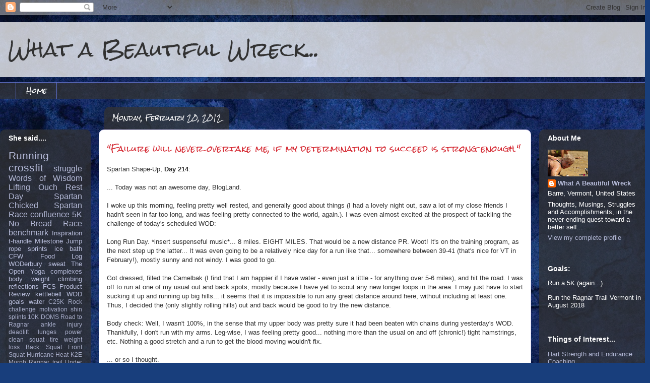

--- FILE ---
content_type: text/html; charset=UTF-8
request_url: http://www.whatabeautifulwreck.com/2012/02/failure-will-never-overtake-me-if-my.html
body_size: 19769
content:
<!DOCTYPE html>
<html class='v2' dir='ltr' lang='en'>
<head>
<link href='https://www.blogger.com/static/v1/widgets/335934321-css_bundle_v2.css' rel='stylesheet' type='text/css'/>
<meta content='width=1100' name='viewport'/>
<meta content='text/html; charset=UTF-8' http-equiv='Content-Type'/>
<meta content='blogger' name='generator'/>
<link href='http://www.whatabeautifulwreck.com/favicon.ico' rel='icon' type='image/x-icon'/>
<link href='http://www.whatabeautifulwreck.com/2012/02/failure-will-never-overtake-me-if-my.html' rel='canonical'/>
<link rel="alternate" type="application/atom+xml" title="What a Beautiful Wreck... - Atom" href="http://www.whatabeautifulwreck.com/feeds/posts/default" />
<link rel="alternate" type="application/rss+xml" title="What a Beautiful Wreck... - RSS" href="http://www.whatabeautifulwreck.com/feeds/posts/default?alt=rss" />
<link rel="service.post" type="application/atom+xml" title="What a Beautiful Wreck... - Atom" href="https://www.blogger.com/feeds/1971640110041428662/posts/default" />

<link rel="alternate" type="application/atom+xml" title="What a Beautiful Wreck... - Atom" href="http://www.whatabeautifulwreck.com/feeds/5634438949464976600/comments/default" />
<!--Can't find substitution for tag [blog.ieCssRetrofitLinks]-->
<meta content='http://www.whatabeautifulwreck.com/2012/02/failure-will-never-overtake-me-if-my.html' property='og:url'/>
<meta content='&quot;Failure will never overtake me, if my determination to succeed is strong enough.&quot;' property='og:title'/>
<meta content='Spartan Shape-Up, Day 214 :   ... Today was not an awesome day, BlogLand.   I woke up this morning, feeling pretty well rested, and generall...' property='og:description'/>
<title>What a Beautiful Wreck...: "Failure will never overtake me, if my determination to succeed is strong enough."</title>
<style type='text/css'>@font-face{font-family:'Rock Salt';font-style:normal;font-weight:400;font-display:swap;src:url(//fonts.gstatic.com/s/rocksalt/v24/MwQ0bhv11fWD6QsAVOZrt0M6p7NGrQ.woff2)format('woff2');unicode-range:U+0000-00FF,U+0131,U+0152-0153,U+02BB-02BC,U+02C6,U+02DA,U+02DC,U+0304,U+0308,U+0329,U+2000-206F,U+20AC,U+2122,U+2191,U+2193,U+2212,U+2215,U+FEFF,U+FFFD;}</style>
<style id='page-skin-1' type='text/css'><!--
/*
-----------------------------------------------
Blogger Template Style
Name:     Awesome Inc.
Designer: Tina Chen
URL:      tinachen.org
----------------------------------------------- */
/* Content
----------------------------------------------- */
body {
font: normal normal 13px Arial, Tahoma, Helvetica, FreeSans, sans-serif;
color: #323232;
background: #183e7c url(//themes.googleusercontent.com/image?id=1n-1zS96-Ky5OBW0CXH1sKdtv7YmhcV6EFLcfpnKm08rd8JfsoDYfVVVeEhsTwRDRQv0h) repeat fixed top center /* Credit: mammuth (http://www.istockphoto.com/googleimages.php?id=8307896&platform=blogger) */;
}
html body .content-outer {
min-width: 0;
max-width: 100%;
width: 100%;
}
a:link {
text-decoration: none;
color: #2932d4;
}
a:visited {
text-decoration: none;
color: #171d7c;
}
a:hover {
text-decoration: underline;
color: #2932d4;
}
.body-fauxcolumn-outer .cap-top {
position: absolute;
z-index: 1;
height: 276px;
width: 100%;
background: transparent none repeat-x scroll top left;
_background-image: none;
}
/* Columns
----------------------------------------------- */
.content-inner {
padding: 0;
}
.header-inner .section {
margin: 0 16px;
}
.tabs-inner .section {
margin: 0 16px;
}
.main-inner {
padding-top: 60px;
}
.main-inner .column-center-inner,
.main-inner .column-left-inner,
.main-inner .column-right-inner {
padding: 0 5px;
}
*+html body .main-inner .column-center-inner {
margin-top: -60px;
}
#layout .main-inner .column-center-inner {
margin-top: 0;
}
/* Header
----------------------------------------------- */
.header-outer {
margin: 14px 0 10px 0;
background: rgba(0, 0, 0, 0) url(//www.blogblog.com/1kt/awesomeinc/header_gradient_artsy.png) repeat scroll 0 0;
}
.Header h1 {
font: normal normal 38px Rock Salt;
color: #323232;
text-shadow: 0 0 -1px #000000;
}
.Header h1 a {
color: #323232;
}
.Header .description {
font: normal normal 16px Arial, Tahoma, Helvetica, FreeSans, sans-serif;
color: #000000;
}
.header-inner .Header .titlewrapper,
.header-inner .Header .descriptionwrapper {
padding-left: 0;
padding-right: 0;
margin-bottom: 0;
}
.header-inner .Header .titlewrapper {
padding-top: 9px;
}
/* Tabs
----------------------------------------------- */
.tabs-outer {
overflow: hidden;
position: relative;
background: rgba(0, 0, 0, 0) url(//www.blogblog.com/1kt/awesomeinc/tabs_gradient_artsy.png) repeat scroll 0 0;
}
#layout .tabs-outer {
overflow: visible;
}
.tabs-cap-top, .tabs-cap-bottom {
position: absolute;
width: 100%;
border-top: 1px solid #5e6fcd;
}
.tabs-cap-bottom {
bottom: 0;
}
.tabs-inner .widget li a {
display: inline-block;
margin: 0;
padding: .6em 1.5em;
font: normal normal 13px Rock Salt;
color: #ffffff;
border-top: 1px solid #5e6fcd;
border-bottom: 1px solid #5e6fcd;
border-left: 1px solid #5e6fcd;
height: 16px;
line-height: 16px;
}
.tabs-inner .widget li:last-child a {
border-right: 1px solid #5e6fcd;
}
.tabs-inner .widget li.selected a, .tabs-inner .widget li a:hover {
background: #000000 url(//www.blogblog.com/1kt/awesomeinc/tabs_gradient_artsy.png) repeat-x scroll 0 -100px;
color: #ffffff;
}
/* Headings
----------------------------------------------- */
h2 {
font: normal bold 14px Arial, Tahoma, Helvetica, FreeSans, sans-serif;
color: #ffffff;
}
/* Widgets
----------------------------------------------- */
.main-inner .section {
margin: 0 27px;
padding: 0;
}
.main-inner .column-left-outer,
.main-inner .column-right-outer {
margin-top: 0;
}
#layout .main-inner .column-left-outer,
#layout .main-inner .column-right-outer {
margin-top: 0;
}
.main-inner .column-left-inner,
.main-inner .column-right-inner {
background: rgba(0, 0, 0, 0) url(//www.blogblog.com/1kt/awesomeinc/tabs_gradient_artsy.png) repeat 0 0;
-moz-box-shadow: 0 0 0 rgba(0, 0, 0, .2);
-webkit-box-shadow: 0 0 0 rgba(0, 0, 0, .2);
-goog-ms-box-shadow: 0 0 0 rgba(0, 0, 0, .2);
box-shadow: 0 0 0 rgba(0, 0, 0, .2);
-moz-border-radius: 10px;
-webkit-border-radius: 10px;
-goog-ms-border-radius: 10px;
border-radius: 10px;
}
#layout .main-inner .column-left-inner,
#layout .main-inner .column-right-inner {
margin-top: 0;
}
.sidebar .widget {
font: normal normal 13px Arial, Tahoma, Helvetica, FreeSans, sans-serif;
color: #ffffff;
}
.sidebar .widget a:link {
color: #b6bbd9;
}
.sidebar .widget a:visited {
color: #c298d9;
}
.sidebar .widget a:hover {
color: #b6bbd9;
}
.sidebar .widget h2 {
text-shadow: 0 0 -1px #000000;
}
.main-inner .widget {
background-color: rgba(0, 0, 0, 0);
border: 1px solid rgba(0, 0, 0, 0);
padding: 0 0 15px;
margin: 20px -16px;
-moz-box-shadow: 0 0 0 rgba(0, 0, 0, .2);
-webkit-box-shadow: 0 0 0 rgba(0, 0, 0, .2);
-goog-ms-box-shadow: 0 0 0 rgba(0, 0, 0, .2);
box-shadow: 0 0 0 rgba(0, 0, 0, .2);
-moz-border-radius: 10px;
-webkit-border-radius: 10px;
-goog-ms-border-radius: 10px;
border-radius: 10px;
}
.main-inner .widget h2 {
margin: 0 -0;
padding: .6em 0 .5em;
border-bottom: 1px solid rgba(0, 0, 0, 0);
}
.footer-inner .widget h2 {
padding: 0 0 .4em;
border-bottom: 1px solid rgba(0, 0, 0, 0);
}
.main-inner .widget h2 + div, .footer-inner .widget h2 + div {
border-top: 0 solid rgba(0, 0, 0, 0);
padding-top: 8px;
}
.main-inner .widget .widget-content {
margin: 0 -0;
padding: 7px 0 0;
}
.main-inner .widget ul, .main-inner .widget #ArchiveList ul.flat {
margin: -8px -15px 0;
padding: 0;
list-style: none;
}
.main-inner .widget #ArchiveList {
margin: -8px 0 0;
}
.main-inner .widget ul li, .main-inner .widget #ArchiveList ul.flat li {
padding: .5em 15px;
text-indent: 0;
color: #ffffff;
border-top: 0 solid rgba(0, 0, 0, 0);
border-bottom: 1px solid rgba(0, 0, 0, 0);
}
.main-inner .widget #ArchiveList ul li {
padding-top: .25em;
padding-bottom: .25em;
}
.main-inner .widget ul li:first-child, .main-inner .widget #ArchiveList ul.flat li:first-child {
border-top: none;
}
.main-inner .widget ul li:last-child, .main-inner .widget #ArchiveList ul.flat li:last-child {
border-bottom: none;
}
.post-body {
position: relative;
}
.main-inner .widget .post-body ul {
padding: 0 2.5em;
margin: .5em 0;
list-style: disc;
}
.main-inner .widget .post-body ul li {
padding: 0.25em 0;
margin-bottom: .25em;
color: #323232;
border: none;
}
.footer-inner .widget ul {
padding: 0;
list-style: none;
}
.widget .zippy {
color: #ffffff;
}
/* Posts
----------------------------------------------- */
body .main-inner .Blog {
padding: 0;
margin-bottom: 1em;
background-color: transparent;
border: none;
-moz-box-shadow: 0 0 0 rgba(0, 0, 0, 0);
-webkit-box-shadow: 0 0 0 rgba(0, 0, 0, 0);
-goog-ms-box-shadow: 0 0 0 rgba(0, 0, 0, 0);
box-shadow: 0 0 0 rgba(0, 0, 0, 0);
}
.main-inner .section:last-child .Blog:last-child {
padding: 0;
margin-bottom: 1em;
}
.main-inner .widget h2.date-header {
margin: 0 -15px 1px;
padding: 0 0 0 0;
font: normal normal 13px Rock Salt;
color: #ffffff;
background: transparent url(//www.blogblog.com/1kt/awesomeinc/tabs_gradient_artsy.png) repeat fixed center center;
border-top: 0 solid rgba(0, 0, 0, 0);
border-bottom: 1px solid rgba(0, 0, 0, 0);
-moz-border-radius-topleft: 10px;
-moz-border-radius-topright: 10px;
-webkit-border-top-left-radius: 10px;
-webkit-border-top-right-radius: 10px;
border-top-left-radius: 10px;
border-top-right-radius: 10px;
position: absolute;
bottom: 100%;
left: 25px;
text-shadow: 0 0 -1px #000000;
}
.main-inner .widget h2.date-header span {
font: normal normal 13px Rock Salt;
display: block;
padding: .5em 15px;
border-left: 0 solid rgba(0, 0, 0, 0);
border-right: 0 solid rgba(0, 0, 0, 0);
}
.date-outer {
position: relative;
margin: 60px 0 20px;
padding: 0 15px;
background-color: #ffffff;
border: 1px solid #d2cbf3;
-moz-box-shadow: 0 0 0 rgba(0, 0, 0, .2);
-webkit-box-shadow: 0 0 0 rgba(0, 0, 0, .2);
-goog-ms-box-shadow: 0 0 0 rgba(0, 0, 0, .2);
box-shadow: 0 0 0 rgba(0, 0, 0, .2);
-moz-border-radius: 10px;
-webkit-border-radius: 10px;
-goog-ms-border-radius: 10px;
border-radius: 10px;
}
.date-outer:first-child {
margin-top: 0;
}
.date-outer:last-child {
margin-bottom: 0;
-moz-border-radius-bottomleft: 0;
-moz-border-radius-bottomright: 0;
-webkit-border-bottom-left-radius: 0;
-webkit-border-bottom-right-radius: 0;
-goog-ms-border-bottom-left-radius: 0;
-goog-ms-border-bottom-right-radius: 0;
border-bottom-left-radius: 0;
border-bottom-right-radius: 0;
}
.date-posts {
margin: 0 -0;
padding: 0 0;
clear: both;
}
.post-outer, .inline-ad {
border-top: 1px solid #f4d3cc;
margin: 0 -0;
padding: 15px 0;
}
.post-outer {
padding-bottom: 10px;
}
.post-outer:first-child {
padding-top: 10px;
border-top: none;
}
.post-outer:last-child, .inline-ad:last-child {
border-bottom: none;
}
.post-body {
position: relative;
}
.post-body img {
padding: 8px;
background: #ffffff;
border: 1px solid #cbcbcb;
-moz-box-shadow: 0 0 0 rgba(0, 0, 0, .2);
-webkit-box-shadow: 0 0 0 rgba(0, 0, 0, .2);
box-shadow: 0 0 0 rgba(0, 0, 0, .2);
-moz-border-radius: 0;
-webkit-border-radius: 0;
border-radius: 0;
}
h3.post-title, h4 {
font: normal normal 16px Rock Salt;
color: #d52a33;
}
h3.post-title a {
font: normal normal 16px Rock Salt;
color: #d52a33;
}
h3.post-title a:hover {
color: #2932d4;
text-decoration: underline;
}
.post-header {
margin: 0 0 1em;
}
.post-body {
line-height: 1.4;
}
.post-outer h2 {
color: #323232;
}
.post-footer {
margin: 1.5em 0 0;
}
#blog-pager {
padding: 15px;
font-size: 120%;
background-color: #ffffff;
border: 1px solid rgba(0, 0, 0, 0);
-moz-box-shadow: 0 0 0 rgba(0, 0, 0, .2);
-webkit-box-shadow: 0 0 0 rgba(0, 0, 0, .2);
-goog-ms-box-shadow: 0 0 0 rgba(0, 0, 0, .2);
box-shadow: 0 0 0 rgba(0, 0, 0, .2);
-moz-border-radius: 10px;
-webkit-border-radius: 10px;
-goog-ms-border-radius: 10px;
border-radius: 10px;
-moz-border-radius-topleft: 0;
-moz-border-radius-topright: 0;
-webkit-border-top-left-radius: 0;
-webkit-border-top-right-radius: 0;
-goog-ms-border-top-left-radius: 0;
-goog-ms-border-top-right-radius: 0;
border-top-left-radius: 0;
border-top-right-radius-topright: 0;
margin-top: 0;
}
.blog-feeds, .post-feeds {
margin: 1em 0;
text-align: center;
color: #323232;
}
.blog-feeds a, .post-feeds a {
color: #ffffff;
}
.blog-feeds a:visited, .post-feeds a:visited {
color: #ffffff;
}
.blog-feeds a:hover, .post-feeds a:hover {
color: #ffffff;
}
.post-outer .comments {
margin-top: 2em;
}
/* Comments
----------------------------------------------- */
.comments .comments-content .icon.blog-author {
background-repeat: no-repeat;
background-image: url([data-uri]);
}
.comments .comments-content .loadmore a {
border-top: 1px solid #5e6fcd;
border-bottom: 1px solid #5e6fcd;
}
.comments .continue {
border-top: 2px solid #5e6fcd;
}
/* Footer
----------------------------------------------- */
.footer-outer {
margin: -0 0 -1px;
padding: 0 0 0;
color: #323232;
overflow: hidden;
}
.footer-fauxborder-left {
border-top: 1px solid rgba(0, 0, 0, 0);
background: rgba(0, 0, 0, 0) url(//www.blogblog.com/1kt/awesomeinc/header_gradient_artsy.png) repeat scroll 0 0;
-moz-box-shadow: 0 0 0 rgba(0, 0, 0, .2);
-webkit-box-shadow: 0 0 0 rgba(0, 0, 0, .2);
-goog-ms-box-shadow: 0 0 0 rgba(0, 0, 0, .2);
box-shadow: 0 0 0 rgba(0, 0, 0, .2);
margin: 0 -0;
}
/* Mobile
----------------------------------------------- */
body.mobile {
background-size: 100% auto;
}
.mobile .body-fauxcolumn-outer {
background: transparent none repeat scroll top left;
}
*+html body.mobile .main-inner .column-center-inner {
margin-top: 0;
}
.mobile .main-inner .widget {
padding: 0 0 15px;
}
.mobile .main-inner .widget h2 + div,
.mobile .footer-inner .widget h2 + div {
border-top: none;
padding-top: 0;
}
.mobile .footer-inner .widget h2 {
padding: 0.5em 0;
border-bottom: none;
}
.mobile .main-inner .widget .widget-content {
margin: 0;
padding: 7px 0 0;
}
.mobile .main-inner .widget ul,
.mobile .main-inner .widget #ArchiveList ul.flat {
margin: 0 -15px 0;
}
.mobile .main-inner .widget h2.date-header {
left: 0;
}
.mobile .date-header span {
padding: 0.4em 0;
}
.mobile .date-outer:first-child {
margin-bottom: 0;
border: 1px solid #d2cbf3;
-moz-border-radius-topleft: 10px;
-moz-border-radius-topright: 10px;
-webkit-border-top-left-radius: 10px;
-webkit-border-top-right-radius: 10px;
-goog-ms-border-top-left-radius: 10px;
-goog-ms-border-top-right-radius: 10px;
border-top-left-radius: 10px;
border-top-right-radius: 10px;
}
.mobile .date-outer {
border-color: #d2cbf3;
border-width: 0 1px 1px;
}
.mobile .date-outer:last-child {
margin-bottom: 0;
}
.mobile .main-inner {
padding: 0;
}
.mobile .header-inner .section {
margin: 0;
}
.mobile .post-outer, .mobile .inline-ad {
padding: 5px 0;
}
.mobile .tabs-inner .section {
margin: 0 10px;
}
.mobile .main-inner .widget h2 {
margin: 0;
padding: 0;
}
.mobile .main-inner .widget h2.date-header span {
padding: 0;
}
.mobile .main-inner .widget .widget-content {
margin: 0;
padding: 7px 0 0;
}
.mobile #blog-pager {
border: 1px solid transparent;
background: rgba(0, 0, 0, 0) url(//www.blogblog.com/1kt/awesomeinc/header_gradient_artsy.png) repeat scroll 0 0;
}
.mobile .main-inner .column-left-inner,
.mobile .main-inner .column-right-inner {
background: rgba(0, 0, 0, 0) url(//www.blogblog.com/1kt/awesomeinc/tabs_gradient_artsy.png) repeat 0 0;
-moz-box-shadow: none;
-webkit-box-shadow: none;
-goog-ms-box-shadow: none;
box-shadow: none;
}
.mobile .date-posts {
margin: 0;
padding: 0;
}
.mobile .footer-fauxborder-left {
margin: 0;
border-top: inherit;
}
.mobile .main-inner .section:last-child .Blog:last-child {
margin-bottom: 0;
}
.mobile-index-contents {
color: #323232;
}
.mobile .mobile-link-button {
background: #2932d4 url(//www.blogblog.com/1kt/awesomeinc/tabs_gradient_artsy.png) repeat scroll 0 0;
}
.mobile-link-button a:link, .mobile-link-button a:visited {
color: #ffffff;
}
.mobile .tabs-inner .PageList .widget-content {
background: transparent;
border-top: 1px solid;
border-color: #5e6fcd;
color: #ffffff;
}
.mobile .tabs-inner .PageList .widget-content .pagelist-arrow {
border-left: 1px solid #5e6fcd;
}

--></style>
<style id='template-skin-1' type='text/css'><!--
body {
min-width: 1290px;
}
.content-outer, .content-fauxcolumn-outer, .region-inner {
min-width: 1290px;
max-width: 1290px;
_width: 1290px;
}
.main-inner .columns {
padding-left: 180px;
padding-right: 220px;
}
.main-inner .fauxcolumn-center-outer {
left: 180px;
right: 220px;
/* IE6 does not respect left and right together */
_width: expression(this.parentNode.offsetWidth -
parseInt("180px") -
parseInt("220px") + 'px');
}
.main-inner .fauxcolumn-left-outer {
width: 180px;
}
.main-inner .fauxcolumn-right-outer {
width: 220px;
}
.main-inner .column-left-outer {
width: 180px;
right: 100%;
margin-left: -180px;
}
.main-inner .column-right-outer {
width: 220px;
margin-right: -220px;
}
#layout {
min-width: 0;
}
#layout .content-outer {
min-width: 0;
width: 800px;
}
#layout .region-inner {
min-width: 0;
width: auto;
}
body#layout div.add_widget {
padding: 8px;
}
body#layout div.add_widget a {
margin-left: 32px;
}
--></style>
<style>
    body {background-image:url(\/\/themes.googleusercontent.com\/image?id=1n-1zS96-Ky5OBW0CXH1sKdtv7YmhcV6EFLcfpnKm08rd8JfsoDYfVVVeEhsTwRDRQv0h);}
    
@media (max-width: 200px) { body {background-image:url(\/\/themes.googleusercontent.com\/image?id=1n-1zS96-Ky5OBW0CXH1sKdtv7YmhcV6EFLcfpnKm08rd8JfsoDYfVVVeEhsTwRDRQv0h&options=w200);}}
@media (max-width: 400px) and (min-width: 201px) { body {background-image:url(\/\/themes.googleusercontent.com\/image?id=1n-1zS96-Ky5OBW0CXH1sKdtv7YmhcV6EFLcfpnKm08rd8JfsoDYfVVVeEhsTwRDRQv0h&options=w400);}}
@media (max-width: 800px) and (min-width: 401px) { body {background-image:url(\/\/themes.googleusercontent.com\/image?id=1n-1zS96-Ky5OBW0CXH1sKdtv7YmhcV6EFLcfpnKm08rd8JfsoDYfVVVeEhsTwRDRQv0h&options=w800);}}
@media (max-width: 1200px) and (min-width: 801px) { body {background-image:url(\/\/themes.googleusercontent.com\/image?id=1n-1zS96-Ky5OBW0CXH1sKdtv7YmhcV6EFLcfpnKm08rd8JfsoDYfVVVeEhsTwRDRQv0h&options=w1200);}}
/* Last tag covers anything over one higher than the previous max-size cap. */
@media (min-width: 1201px) { body {background-image:url(\/\/themes.googleusercontent.com\/image?id=1n-1zS96-Ky5OBW0CXH1sKdtv7YmhcV6EFLcfpnKm08rd8JfsoDYfVVVeEhsTwRDRQv0h&options=w1600);}}
  </style>
<link href='https://www.blogger.com/dyn-css/authorization.css?targetBlogID=1971640110041428662&amp;zx=4b396660-fc38-4a95-ae92-9d1eac62093a' media='none' onload='if(media!=&#39;all&#39;)media=&#39;all&#39;' rel='stylesheet'/><noscript><link href='https://www.blogger.com/dyn-css/authorization.css?targetBlogID=1971640110041428662&amp;zx=4b396660-fc38-4a95-ae92-9d1eac62093a' rel='stylesheet'/></noscript>
<meta name='google-adsense-platform-account' content='ca-host-pub-1556223355139109'/>
<meta name='google-adsense-platform-domain' content='blogspot.com'/>

</head>
<body class='loading variant-artsy'>
<div class='navbar section' id='navbar' name='Navbar'><div class='widget Navbar' data-version='1' id='Navbar1'><script type="text/javascript">
    function setAttributeOnload(object, attribute, val) {
      if(window.addEventListener) {
        window.addEventListener('load',
          function(){ object[attribute] = val; }, false);
      } else {
        window.attachEvent('onload', function(){ object[attribute] = val; });
      }
    }
  </script>
<div id="navbar-iframe-container"></div>
<script type="text/javascript" src="https://apis.google.com/js/platform.js"></script>
<script type="text/javascript">
      gapi.load("gapi.iframes:gapi.iframes.style.bubble", function() {
        if (gapi.iframes && gapi.iframes.getContext) {
          gapi.iframes.getContext().openChild({
              url: 'https://www.blogger.com/navbar/1971640110041428662?po\x3d5634438949464976600\x26origin\x3dhttp://www.whatabeautifulwreck.com',
              where: document.getElementById("navbar-iframe-container"),
              id: "navbar-iframe"
          });
        }
      });
    </script><script type="text/javascript">
(function() {
var script = document.createElement('script');
script.type = 'text/javascript';
script.src = '//pagead2.googlesyndication.com/pagead/js/google_top_exp.js';
var head = document.getElementsByTagName('head')[0];
if (head) {
head.appendChild(script);
}})();
</script>
</div></div>
<div class='body-fauxcolumns'>
<div class='fauxcolumn-outer body-fauxcolumn-outer'>
<div class='cap-top'>
<div class='cap-left'></div>
<div class='cap-right'></div>
</div>
<div class='fauxborder-left'>
<div class='fauxborder-right'></div>
<div class='fauxcolumn-inner'>
</div>
</div>
<div class='cap-bottom'>
<div class='cap-left'></div>
<div class='cap-right'></div>
</div>
</div>
</div>
<div class='content'>
<div class='content-fauxcolumns'>
<div class='fauxcolumn-outer content-fauxcolumn-outer'>
<div class='cap-top'>
<div class='cap-left'></div>
<div class='cap-right'></div>
</div>
<div class='fauxborder-left'>
<div class='fauxborder-right'></div>
<div class='fauxcolumn-inner'>
</div>
</div>
<div class='cap-bottom'>
<div class='cap-left'></div>
<div class='cap-right'></div>
</div>
</div>
</div>
<div class='content-outer'>
<div class='content-cap-top cap-top'>
<div class='cap-left'></div>
<div class='cap-right'></div>
</div>
<div class='fauxborder-left content-fauxborder-left'>
<div class='fauxborder-right content-fauxborder-right'></div>
<div class='content-inner'>
<header>
<div class='header-outer'>
<div class='header-cap-top cap-top'>
<div class='cap-left'></div>
<div class='cap-right'></div>
</div>
<div class='fauxborder-left header-fauxborder-left'>
<div class='fauxborder-right header-fauxborder-right'></div>
<div class='region-inner header-inner'>
<div class='header section' id='header' name='Header'><div class='widget Header' data-version='1' id='Header1'>
<div id='header-inner'>
<div class='titlewrapper'>
<h1 class='title'>
<a href='http://www.whatabeautifulwreck.com/'>
What a Beautiful Wreck...
</a>
</h1>
</div>
<div class='descriptionwrapper'>
<p class='description'><span>
</span></p>
</div>
</div>
</div></div>
</div>
</div>
<div class='header-cap-bottom cap-bottom'>
<div class='cap-left'></div>
<div class='cap-right'></div>
</div>
</div>
</header>
<div class='tabs-outer'>
<div class='tabs-cap-top cap-top'>
<div class='cap-left'></div>
<div class='cap-right'></div>
</div>
<div class='fauxborder-left tabs-fauxborder-left'>
<div class='fauxborder-right tabs-fauxborder-right'></div>
<div class='region-inner tabs-inner'>
<div class='tabs section' id='crosscol' name='Cross-Column'><div class='widget PageList' data-version='1' id='PageList1'>
<h2>Pages</h2>
<div class='widget-content'>
<ul>
<li>
<a href='http://www.whatabeautifulwreck.com/'>Home</a>
</li>
</ul>
<div class='clear'></div>
</div>
</div></div>
<div class='tabs no-items section' id='crosscol-overflow' name='Cross-Column 2'></div>
</div>
</div>
<div class='tabs-cap-bottom cap-bottom'>
<div class='cap-left'></div>
<div class='cap-right'></div>
</div>
</div>
<div class='main-outer'>
<div class='main-cap-top cap-top'>
<div class='cap-left'></div>
<div class='cap-right'></div>
</div>
<div class='fauxborder-left main-fauxborder-left'>
<div class='fauxborder-right main-fauxborder-right'></div>
<div class='region-inner main-inner'>
<div class='columns fauxcolumns'>
<div class='fauxcolumn-outer fauxcolumn-center-outer'>
<div class='cap-top'>
<div class='cap-left'></div>
<div class='cap-right'></div>
</div>
<div class='fauxborder-left'>
<div class='fauxborder-right'></div>
<div class='fauxcolumn-inner'>
</div>
</div>
<div class='cap-bottom'>
<div class='cap-left'></div>
<div class='cap-right'></div>
</div>
</div>
<div class='fauxcolumn-outer fauxcolumn-left-outer'>
<div class='cap-top'>
<div class='cap-left'></div>
<div class='cap-right'></div>
</div>
<div class='fauxborder-left'>
<div class='fauxborder-right'></div>
<div class='fauxcolumn-inner'>
</div>
</div>
<div class='cap-bottom'>
<div class='cap-left'></div>
<div class='cap-right'></div>
</div>
</div>
<div class='fauxcolumn-outer fauxcolumn-right-outer'>
<div class='cap-top'>
<div class='cap-left'></div>
<div class='cap-right'></div>
</div>
<div class='fauxborder-left'>
<div class='fauxborder-right'></div>
<div class='fauxcolumn-inner'>
</div>
</div>
<div class='cap-bottom'>
<div class='cap-left'></div>
<div class='cap-right'></div>
</div>
</div>
<!-- corrects IE6 width calculation -->
<div class='columns-inner'>
<div class='column-center-outer'>
<div class='column-center-inner'>
<div class='main section' id='main' name='Main'><div class='widget Blog' data-version='1' id='Blog1'>
<div class='blog-posts hfeed'>

          <div class="date-outer">
        
<h2 class='date-header'><span>Monday, February 20, 2012</span></h2>

          <div class="date-posts">
        
<div class='post-outer'>
<div class='post hentry uncustomized-post-template' itemprop='blogPost' itemscope='itemscope' itemtype='http://schema.org/BlogPosting'>
<meta content='1971640110041428662' itemprop='blogId'/>
<meta content='5634438949464976600' itemprop='postId'/>
<a name='5634438949464976600'></a>
<h3 class='post-title entry-title' itemprop='name'>
"Failure will never overtake me, if my determination to succeed is strong enough."
</h3>
<div class='post-header'>
<div class='post-header-line-1'></div>
</div>
<div class='post-body entry-content' id='post-body-5634438949464976600' itemprop='description articleBody'>
Spartan Shape-Up, <b>Day 214</b>:<br />
<br />
... Today was not an awesome day, BlogLand.<br />
<br />
I woke up this morning, feeling pretty well rested, and generally good about things (I had a lovely night out, saw a lot of my close friends I hadn't seen in far too long, and was feeling pretty connected to the world, again.). I was even almost excited at the prospect of tackling the challenge of today's scheduled WOD:<br />
<br />
Long Run Day. *insert suspenseful music*... 8 miles. EIGHT MILES. That would be a new distance PR. Woot! It's on the training program, as the next step up the latter... It was even going to be a relatively nice day for a run like that... somewhere between 39-41 (that's nice for VT in February!), mostly sunny and not windy. I was good to go.<br />
<br />
Got dressed, filled the Camelbak (I find that I am happier if I have water - even just a little - for anything over 5-6 miles), and hit the road. I was off to run at one of my usual out and back spots, mostly because I have yet to scout any new longer loops in the area. I may just have to start sucking it up and running up big hills... it seems that it is impossible to run any great distance around here, without including at least one. Thus, I decided the (only slightly rolling hills) out and back would be good to try the new distance.<br />
<br />
Body check: Well, I wasn't 100%, in the sense that my upper body was pretty sure it had been beaten with chains during yesterday's WOD. Thankfully, I don't run with my arms. Leg-wise, I was feeling pretty good... nothing more than the usual on and off (chronic!) tight hamstrings, etc. Nothing a good stretch and a run to get the blood moving wouldn't fix.<br />
<br />
... or so I thought.<br />
<br />
Geared up, I trotted out. The sun was shining, birds were chirping, angels were singing.... well, okay, slight exaggeration, but you get the idea. It was all good. Typically my first mile (as many people's) is a bit of a warm up and get into the rhythm of things, time. Running was making me feel the stiffness/sore in my back/shoulders a bit more (than just sitting down, for instance), but it was nothing out of the ordinary, or unmanageable. On I trotted.<br />
<br />
Since I've stopped running with music, I use this time to really pay attention to my body. I concentrated on my breathing and instituting all the things I've learned along the way... (slooow deep breath... exhale through mouth...) I was still good. Mile two was better than (warm up) mile number one. &nbsp;All was well in RunLand, and I was pretty sure I was going to beat the crap out of this 8 mile WOD. Challenge accepted.<br />
<br />
Mile three passed pretty much the same way. I checked out the scenery, in the late afternoon, of the iced-over pond... enjoyed the slight squishiness of my feet on the semi-melty dirt road... pondered the implications of this unseasonably warm weather we were having.<br />
<br />
After the mile 3 marker, I was passing into uncharted territory. I'd never run farther than 3 miles out on this road. It was getting interesting... the slight rolling hills became a little steeper... but hey, nothing this Spartan couldn't deal with. Just shorten the stride a little, keep breathing, and left-right-left, until I was at the top.<br />
<br />
All was going according to plan. I was in that tired, because my body's been doing something, but still a lot of Go left in the tank. Checking my mileage, I'd almost hit the halfway mark, so decided that at the top of that next little incline, I'd stop, sip a bit of water, and run back (some downhill! Yay!). It seemed so blissfully simple.<br />
<br />
I started up the little incline. Left-right-left, controlled breathing... and just as I made the last little energy push to the top...<br />
<br />
OW.<br />
<br />
OW OW OW.<br />
<br />
I stopped at the top. There had been some sort of tight, weird pain behind my left knee. &nbsp;Hmm. No biggie, I thought... I'll just walk for 30 seconds or so, stretch it out, and off I'll go. It still didn't feel 100%, but I figured it was nothing, and kept moving.<br />
<br />
30 seconds were over, so I picked up an easy jog again. Hmm. The angels had stopped singing, and I'm pretty sure the birds were no longer singing. However, the sun was still out, and I was halfway to my new goal! My behind the knee was feeling a little tight, but "okay"... It'll stretch out, I continued to tell myself.<br />
<br />
About a quarter mile later, I found myself walking again. It had gotten angry. It seemed better when I walked. HMM. No problem, I thought to myself. Maybe this wasn't going to be a new time PR, but I could just intersperse a few more walk breaks here and there, and it'd be fine. There wasn't really any pain (just a tightness) while I was walking.<br />
<br />
So, I picked up a jog again. Didn't make it a quarter mile. Walked. Tried one more time, got three steps. Tried again. Three steps. Walk.<br />
<br />
I kept walking, while I tried to figure out WTF to do next, and WTF was going on. I noticed that whenever my foot hit a rut in the road, or a slant/unevenness, I began to feel the tight ouch, too.<br />
No angels singing, No birds chirping, and the sun was no longer shining.<br />
<br />
I was going to have to walk the rest of the way to the car. I checked the mileage. My GPS had failed, for some reason. Maybe that was a weird sort of cosmic blessing, that I didn't have to know how long that walk was.... but I do know it was over 3 miles, and more like 3.5.<br />
<br />
This had now reached immensely frustrating. I had a PLAN for today. My body clearly did not share that. I was *walking* (... and beginning to limp), when I should've been running. I do 4 miles on a usual Tuesday (literally.), this had not constituted a Long Run. I did not have TIME for this body-rebellion!<br />
<br />
I pulled the sleeves on my layers down. The sun was beginning to set, and the exercise-body-warmth was beginning to&nbsp;dissipate.<br />
<br />
I walk/limped and fumed. WHY was this happening? What was this pain, exactly. Here's the conclusion I began to reach... I have tight hamstrings, naturally. I'm aware of this, and trying to work on it. I also did a WOD yesterday that had a significant amount of deadlifts, as well as some clean &amp; jerks - all things that would work those hamstrings. I had been feeling a little stiff, but nothing I had noted as particularly out of the ordinary (when you WOD 5-6x a week, in weird ways, you get used to a certain low-level stiffness happening pretty regularly, as you body tries to work it out). I think, though, that the combination of factors, plus a few little inclines, had pushed my hamstring's tolerance over the edge. It seized, emphatically, letting me know exactly what was up. Now think about it... when your hamstring contracts, what is it going to pull with it? Some sort of tendon/ligament that it's attached to, in the back of your knee - exactly where I was feeling pain. (I'm not a PT, or anything, thus I know nothing about this, and must speculate.)<br />
<br />
I kept walking as briskly as possible, and retracted my hands into my sleeves. My body was no longer producing running-heat, and it was beginning to get chilly, walking by this water...<br />
<br />
Interestingly, that would explain why it got harder and harder to run, but walking wasn't soo bad. Everytime I'd try to pick up a run, your hamstrings have to contract to do that. Bam. OUCH. Everytime you step on something uneven, and your leg muscles step into&nbsp;stabilize&nbsp;you... BAM. OUCH.<br />
<br />
Great. The road stretched ever on and my car was not in sight.<br />
<br />
This would be a great moment to throw out a little trivia: You know what's not warm? Your sweaty running clothes, that are really one-layer less than the day's temp calls for... because you were going to be RUNNING and producing heat. When you're walking, and the sun is officially setting... it begins to get very, very COLD.<br />
<br />
I was wholly uncomfortable. I was freezing my ass off (despite putting up my oh-so-warm hood on the top, light running layer), my fingers were surely frozen, and my shoulders, back and my legs, (the right one had begun to follow suit, to a lesser degree) were hurting.<br />
<br />
I just kept walking. What choice did I have? I wasn't at the car yet. I determined walking was probably the best plan for the legs, too... keep the blood flowing. Plus, there was really no one to call. And it felt stupid. I could walk the remaining 3 miles... how long could that take?<br />
<br />
My car was the most welcome sight, as I reached it over 40 minutes after I'd started walking at mile 4. Those were the LONGest, most difficult 4 miles that I have done in a long time. I was shivering, trying to ignore the leg discomfort, and trying to talk myself out of the extreme frustration level I was reaching being unable to finish my WOD, just because my body inexplicably decided to revolt. I winced, as I tried to delicately lower myself into my car for the 15 minute drive home (with the heater cranked up).<br />
<br />
Getting home, I struggled and groaned to get out of the car. My legs felt totally locked up. AWESOME. I hobbled around the house making dinner, and trying to psych myself up to what I knew was inevitable &nbsp;- &nbsp;a session with my foam roller. It had to help, right?<br />
<br />
I ate dinner and eyed my foam roller. It seems so unassuming.<br />
<br />
20 minutes later found me alone on the floor of my living room, rolling back and forth on the roller, on my hamstrings, hot tears of pain and frustration soaking my shirt. Awesome. This was downright PAIN... not just the usual stiff-ouchy. My hamstrings had really orchestrated a good one, this time. I had to do the rolling in short bursts, because it was taking my breath away with the pain. This was new. I am usually a tank for this sort of thing. What's a little pain?.... but this hurt. A LOT.<br />
<br />
And, really, I'm not going to lie, BlogLand... after I did all the rolling that I could handle (including some shots to my back and shoulders, for good measure), I just starfished on the floor and had a little bit of a tear session. I hurt, no one could tell me why, it felt like pain that wasn't going to go away over night, I had JUST gotten my training schedule back on track and now it would be screwed again, my race (s) are approaching quickly and I didn't have time for this! and, oh, IT HURT. Like, 8-9 on the pain scale, every time I rolled over it. And I was alone. Sometimes you just want someone there when you're not 100% to hug you, tell you it's going to be alright, and provide a voice of reason/solution.<br />
<br />
I rallied and got up (slowly) and managed to get my dishes done, anyway. I'm just one big ball of sore, and sitting in hard chairs is really not awesome. Dear Hamstrings, EFF OFF. HOW could you DO this to me!?! Is this payback for last week's Yoga????<br />
<br />
And here's where you find me... I pondered if I should think about CF in the morning... but there are Thrusters on the WOD.... We will have to see if this fixes itself overnight. I'm thinking no, as right now, I'm uncomfortable sitting in a wooden chair, pressing on my hamstrings.<br />
<br />
Damn it.<br />
<br />
I guess the morale of tonight's story is just that, well... Not every day is going to be a PR. You're going to have a bad day. You may have a bad week, even. You may have a run you don't finish, or one you don't do as well as you usually do. But guess what, at least you were out there, right? As least your head's still in the game. The mind must be strong first... then the body will have no choice but to follow.<br />
<br />
With that... I head off to hit the pillow and try to reset my brain. If my training schedule gets disrupted... so be it. There is always&nbsp;tomorrow, and the next day.<br />
<br />
<br />
<br />
<br />
<br />
<br />
<div style='clear: both;'></div>
</div>
<div class='post-footer'>
<div class='post-footer-line post-footer-line-1'>
<span class='post-author vcard'>
Posted by
<span class='fn' itemprop='author' itemscope='itemscope' itemtype='http://schema.org/Person'>
<meta content='https://www.blogger.com/profile/00189776020923804126' itemprop='url'/>
<a class='g-profile' href='https://www.blogger.com/profile/00189776020923804126' rel='author' title='author profile'>
<span itemprop='name'>What A Beautiful Wreck</span>
</a>
</span>
</span>
<span class='post-timestamp'>
at
<meta content='http://www.whatabeautifulwreck.com/2012/02/failure-will-never-overtake-me-if-my.html' itemprop='url'/>
<a class='timestamp-link' href='http://www.whatabeautifulwreck.com/2012/02/failure-will-never-overtake-me-if-my.html' rel='bookmark' title='permanent link'><abbr class='published' itemprop='datePublished' title='2012-02-20T00:23:00-05:00'>12:23&#8239;AM</abbr></a>
</span>
<span class='post-comment-link'>
</span>
<span class='post-icons'>
<span class='item-control blog-admin pid-600129599'>
<a href='https://www.blogger.com/post-edit.g?blogID=1971640110041428662&postID=5634438949464976600&from=pencil' title='Edit Post'>
<img alt='' class='icon-action' height='18' src='https://resources.blogblog.com/img/icon18_edit_allbkg.gif' width='18'/>
</a>
</span>
</span>
<div class='post-share-buttons goog-inline-block'>
<a class='goog-inline-block share-button sb-email' href='https://www.blogger.com/share-post.g?blogID=1971640110041428662&postID=5634438949464976600&target=email' target='_blank' title='Email This'><span class='share-button-link-text'>Email This</span></a><a class='goog-inline-block share-button sb-blog' href='https://www.blogger.com/share-post.g?blogID=1971640110041428662&postID=5634438949464976600&target=blog' onclick='window.open(this.href, "_blank", "height=270,width=475"); return false;' target='_blank' title='BlogThis!'><span class='share-button-link-text'>BlogThis!</span></a><a class='goog-inline-block share-button sb-twitter' href='https://www.blogger.com/share-post.g?blogID=1971640110041428662&postID=5634438949464976600&target=twitter' target='_blank' title='Share to X'><span class='share-button-link-text'>Share to X</span></a><a class='goog-inline-block share-button sb-facebook' href='https://www.blogger.com/share-post.g?blogID=1971640110041428662&postID=5634438949464976600&target=facebook' onclick='window.open(this.href, "_blank", "height=430,width=640"); return false;' target='_blank' title='Share to Facebook'><span class='share-button-link-text'>Share to Facebook</span></a><a class='goog-inline-block share-button sb-pinterest' href='https://www.blogger.com/share-post.g?blogID=1971640110041428662&postID=5634438949464976600&target=pinterest' target='_blank' title='Share to Pinterest'><span class='share-button-link-text'>Share to Pinterest</span></a>
</div>
</div>
<div class='post-footer-line post-footer-line-2'>
<span class='post-labels'>
Labels:
<a href='http://www.whatabeautifulwreck.com/search/label/Ouch' rel='tag'>Ouch</a>,
<a href='http://www.whatabeautifulwreck.com/search/label/Running' rel='tag'>Running</a>,
<a href='http://www.whatabeautifulwreck.com/search/label/Words%20of%20Wisdom' rel='tag'>Words of Wisdom</a>
</span>
</div>
<div class='post-footer-line post-footer-line-3'>
<span class='post-location'>
</span>
</div>
</div>
</div>
<div class='comments' id='comments'>
<a name='comments'></a>
<h4>No comments:</h4>
<div id='Blog1_comments-block-wrapper'>
<dl class='avatar-comment-indent' id='comments-block'>
</dl>
</div>
<p class='comment-footer'>
<div class='comment-form'>
<a name='comment-form'></a>
<h4 id='comment-post-message'>Post a Comment</h4>
<p>
</p>
<a href='https://www.blogger.com/comment/frame/1971640110041428662?po=5634438949464976600&hl=en&saa=85391&origin=http://www.whatabeautifulwreck.com' id='comment-editor-src'></a>
<iframe allowtransparency='true' class='blogger-iframe-colorize blogger-comment-from-post' frameborder='0' height='410px' id='comment-editor' name='comment-editor' src='' width='100%'></iframe>
<script src='https://www.blogger.com/static/v1/jsbin/2830521187-comment_from_post_iframe.js' type='text/javascript'></script>
<script type='text/javascript'>
      BLOG_CMT_createIframe('https://www.blogger.com/rpc_relay.html');
    </script>
</div>
</p>
</div>
</div>

        </div></div>
      
</div>
<div class='blog-pager' id='blog-pager'>
<span id='blog-pager-newer-link'>
<a class='blog-pager-newer-link' href='http://www.whatabeautifulwreck.com/2012/02/endurance-is-not-just-ability-to-bear.html' id='Blog1_blog-pager-newer-link' title='Newer Post'>Newer Post</a>
</span>
<span id='blog-pager-older-link'>
<a class='blog-pager-older-link' href='http://www.whatabeautifulwreck.com/2012/02/success-is-liking-yourself-liking-what.html' id='Blog1_blog-pager-older-link' title='Older Post'>Older Post</a>
</span>
<a class='home-link' href='http://www.whatabeautifulwreck.com/'>Home</a>
</div>
<div class='clear'></div>
<div class='post-feeds'>
<div class='feed-links'>
Subscribe to:
<a class='feed-link' href='http://www.whatabeautifulwreck.com/feeds/5634438949464976600/comments/default' target='_blank' type='application/atom+xml'>Post Comments (Atom)</a>
</div>
</div>
</div></div>
</div>
</div>
<div class='column-left-outer'>
<div class='column-left-inner'>
<aside>
<div class='sidebar section' id='sidebar-left-1'><div class='widget Label' data-version='1' id='Label1'>
<h2>She said....</h2>
<div class='widget-content cloud-label-widget-content'>
<span class='label-size label-size-5'>
<a dir='ltr' href='http://www.whatabeautifulwreck.com/search/label/Running'>Running</a>
</span>
<span class='label-size label-size-5'>
<a dir='ltr' href='http://www.whatabeautifulwreck.com/search/label/crossfit'>crossfit</a>
</span>
<span class='label-size label-size-4'>
<a dir='ltr' href='http://www.whatabeautifulwreck.com/search/label/struggle'>struggle</a>
</span>
<span class='label-size label-size-4'>
<a dir='ltr' href='http://www.whatabeautifulwreck.com/search/label/Words%20of%20Wisdom'>Words of Wisdom</a>
</span>
<span class='label-size label-size-4'>
<a dir='ltr' href='http://www.whatabeautifulwreck.com/search/label/Lifting'>Lifting</a>
</span>
<span class='label-size label-size-4'>
<a dir='ltr' href='http://www.whatabeautifulwreck.com/search/label/Ouch'>Ouch</a>
</span>
<span class='label-size label-size-4'>
<a dir='ltr' href='http://www.whatabeautifulwreck.com/search/label/Rest%20Day'>Rest Day</a>
</span>
<span class='label-size label-size-4'>
<a dir='ltr' href='http://www.whatabeautifulwreck.com/search/label/Spartan%20Chicked'>Spartan Chicked</a>
</span>
<span class='label-size label-size-4'>
<a dir='ltr' href='http://www.whatabeautifulwreck.com/search/label/Spartan%20Race'>Spartan Race</a>
</span>
<span class='label-size label-size-4'>
<a dir='ltr' href='http://www.whatabeautifulwreck.com/search/label/confluence'>confluence</a>
</span>
<span class='label-size label-size-4'>
<a dir='ltr' href='http://www.whatabeautifulwreck.com/search/label/5K'>5K</a>
</span>
<span class='label-size label-size-4'>
<a dir='ltr' href='http://www.whatabeautifulwreck.com/search/label/No%20Bread'>No Bread</a>
</span>
<span class='label-size label-size-4'>
<a dir='ltr' href='http://www.whatabeautifulwreck.com/search/label/Race'>Race</a>
</span>
<span class='label-size label-size-4'>
<a dir='ltr' href='http://www.whatabeautifulwreck.com/search/label/benchmark'>benchmark</a>
</span>
<span class='label-size label-size-3'>
<a dir='ltr' href='http://www.whatabeautifulwreck.com/search/label/Inspiration'>Inspiration</a>
</span>
<span class='label-size label-size-3'>
<a dir='ltr' href='http://www.whatabeautifulwreck.com/search/label/t-handle'>t-handle</a>
</span>
<span class='label-size label-size-3'>
<a dir='ltr' href='http://www.whatabeautifulwreck.com/search/label/Milestone'>Milestone</a>
</span>
<span class='label-size label-size-3'>
<a dir='ltr' href='http://www.whatabeautifulwreck.com/search/label/Jump%20rope'>Jump rope</a>
</span>
<span class='label-size label-size-3'>
<a dir='ltr' href='http://www.whatabeautifulwreck.com/search/label/sprints'>sprints</a>
</span>
<span class='label-size label-size-3'>
<a dir='ltr' href='http://www.whatabeautifulwreck.com/search/label/ice%20bath'>ice bath</a>
</span>
<span class='label-size label-size-3'>
<a dir='ltr' href='http://www.whatabeautifulwreck.com/search/label/CFW'>CFW</a>
</span>
<span class='label-size label-size-3'>
<a dir='ltr' href='http://www.whatabeautifulwreck.com/search/label/Food%20Log'>Food Log</a>
</span>
<span class='label-size label-size-3'>
<a dir='ltr' href='http://www.whatabeautifulwreck.com/search/label/WODerbury'>WODerbury</a>
</span>
<span class='label-size label-size-3'>
<a dir='ltr' href='http://www.whatabeautifulwreck.com/search/label/sweat'>sweat</a>
</span>
<span class='label-size label-size-3'>
<a dir='ltr' href='http://www.whatabeautifulwreck.com/search/label/The%20Open'>The Open</a>
</span>
<span class='label-size label-size-3'>
<a dir='ltr' href='http://www.whatabeautifulwreck.com/search/label/Yoga'>Yoga</a>
</span>
<span class='label-size label-size-3'>
<a dir='ltr' href='http://www.whatabeautifulwreck.com/search/label/complexes'>complexes</a>
</span>
<span class='label-size label-size-3'>
<a dir='ltr' href='http://www.whatabeautifulwreck.com/search/label/body%20weight'>body weight</a>
</span>
<span class='label-size label-size-3'>
<a dir='ltr' href='http://www.whatabeautifulwreck.com/search/label/climbing'>climbing</a>
</span>
<span class='label-size label-size-3'>
<a dir='ltr' href='http://www.whatabeautifulwreck.com/search/label/reflections'>reflections</a>
</span>
<span class='label-size label-size-3'>
<a dir='ltr' href='http://www.whatabeautifulwreck.com/search/label/FCS'>FCS</a>
</span>
<span class='label-size label-size-3'>
<a dir='ltr' href='http://www.whatabeautifulwreck.com/search/label/Product%20Review'>Product Review</a>
</span>
<span class='label-size label-size-3'>
<a dir='ltr' href='http://www.whatabeautifulwreck.com/search/label/kettlebell'>kettlebell</a>
</span>
<span class='label-size label-size-3'>
<a dir='ltr' href='http://www.whatabeautifulwreck.com/search/label/WOD'>WOD</a>
</span>
<span class='label-size label-size-3'>
<a dir='ltr' href='http://www.whatabeautifulwreck.com/search/label/goals'>goals</a>
</span>
<span class='label-size label-size-3'>
<a dir='ltr' href='http://www.whatabeautifulwreck.com/search/label/water'>water</a>
</span>
<span class='label-size label-size-2'>
<a dir='ltr' href='http://www.whatabeautifulwreck.com/search/label/C25K'>C25K</a>
</span>
<span class='label-size label-size-2'>
<a dir='ltr' href='http://www.whatabeautifulwreck.com/search/label/Rock'>Rock</a>
</span>
<span class='label-size label-size-2'>
<a dir='ltr' href='http://www.whatabeautifulwreck.com/search/label/challenge'>challenge</a>
</span>
<span class='label-size label-size-2'>
<a dir='ltr' href='http://www.whatabeautifulwreck.com/search/label/motivation'>motivation</a>
</span>
<span class='label-size label-size-2'>
<a dir='ltr' href='http://www.whatabeautifulwreck.com/search/label/shin%20splints'>shin splints</a>
</span>
<span class='label-size label-size-2'>
<a dir='ltr' href='http://www.whatabeautifulwreck.com/search/label/10K'>10K</a>
</span>
<span class='label-size label-size-2'>
<a dir='ltr' href='http://www.whatabeautifulwreck.com/search/label/DOMS'>DOMS</a>
</span>
<span class='label-size label-size-2'>
<a dir='ltr' href='http://www.whatabeautifulwreck.com/search/label/Road%20to%20Ragnar'>Road to Ragnar</a>
</span>
<span class='label-size label-size-2'>
<a dir='ltr' href='http://www.whatabeautifulwreck.com/search/label/ankle%20injury'>ankle injury</a>
</span>
<span class='label-size label-size-2'>
<a dir='ltr' href='http://www.whatabeautifulwreck.com/search/label/deadlift'>deadlift</a>
</span>
<span class='label-size label-size-2'>
<a dir='ltr' href='http://www.whatabeautifulwreck.com/search/label/lunges'>lunges</a>
</span>
<span class='label-size label-size-2'>
<a dir='ltr' href='http://www.whatabeautifulwreck.com/search/label/power%20clean'>power clean</a>
</span>
<span class='label-size label-size-2'>
<a dir='ltr' href='http://www.whatabeautifulwreck.com/search/label/squat'>squat</a>
</span>
<span class='label-size label-size-2'>
<a dir='ltr' href='http://www.whatabeautifulwreck.com/search/label/tire'>tire</a>
</span>
<span class='label-size label-size-2'>
<a dir='ltr' href='http://www.whatabeautifulwreck.com/search/label/weight%20loss'>weight loss</a>
</span>
<span class='label-size label-size-2'>
<a dir='ltr' href='http://www.whatabeautifulwreck.com/search/label/Back%20Squat'>Back Squat</a>
</span>
<span class='label-size label-size-2'>
<a dir='ltr' href='http://www.whatabeautifulwreck.com/search/label/Front%20Squat'>Front Squat</a>
</span>
<span class='label-size label-size-2'>
<a dir='ltr' href='http://www.whatabeautifulwreck.com/search/label/Hurricane%20Heat'>Hurricane Heat</a>
</span>
<span class='label-size label-size-2'>
<a dir='ltr' href='http://www.whatabeautifulwreck.com/search/label/K2E'>K2E</a>
</span>
<span class='label-size label-size-2'>
<a dir='ltr' href='http://www.whatabeautifulwreck.com/search/label/Murph'>Murph</a>
</span>
<span class='label-size label-size-2'>
<a dir='ltr' href='http://www.whatabeautifulwreck.com/search/label/Ragnar%20trail'>Ragnar trail</a>
</span>
<span class='label-size label-size-2'>
<a dir='ltr' href='http://www.whatabeautifulwreck.com/search/label/Under%20Armour'>Under Armour</a>
</span>
<span class='label-size label-size-2'>
<a dir='ltr' href='http://www.whatabeautifulwreck.com/search/label/Zombie%20Run'>Zombie Run</a>
</span>
<span class='label-size label-size-2'>
<a dir='ltr' href='http://www.whatabeautifulwreck.com/search/label/burpees'>burpees</a>
</span>
<span class='label-size label-size-2'>
<a dir='ltr' href='http://www.whatabeautifulwreck.com/search/label/cardio'>cardio</a>
</span>
<span class='label-size label-size-2'>
<a dir='ltr' href='http://www.whatabeautifulwreck.com/search/label/fat'>fat</a>
</span>
<span class='label-size label-size-2'>
<a dir='ltr' href='http://www.whatabeautifulwreck.com/search/label/hatch'>hatch</a>
</span>
<span class='label-size label-size-2'>
<a dir='ltr' href='http://www.whatabeautifulwreck.com/search/label/injury'>injury</a>
</span>
<span class='label-size label-size-2'>
<a dir='ltr' href='http://www.whatabeautifulwreck.com/search/label/powerlifting'>powerlifting</a>
</span>
<span class='label-size label-size-2'>
<a dir='ltr' href='http://www.whatabeautifulwreck.com/search/label/rowing'>rowing</a>
</span>
<span class='label-size label-size-2'>
<a dir='ltr' href='http://www.whatabeautifulwreck.com/search/label/16.2'>16.2</a>
</span>
<span class='label-size label-size-2'>
<a dir='ltr' href='http://www.whatabeautifulwreck.com/search/label/2013'>2013</a>
</span>
<span class='label-size label-size-2'>
<a dir='ltr' href='http://www.whatabeautifulwreck.com/search/label/Amesbury%20Spartan%20Sprint'>Amesbury Spartan Sprint</a>
</span>
<span class='label-size label-size-2'>
<a dir='ltr' href='http://www.whatabeautifulwreck.com/search/label/Oroc%20340%20GTX'>Oroc 340 GTX</a>
</span>
<span class='label-size label-size-2'>
<a dir='ltr' href='http://www.whatabeautifulwreck.com/search/label/PR'>PR</a>
</span>
<span class='label-size label-size-2'>
<a dir='ltr' href='http://www.whatabeautifulwreck.com/search/label/Simple%20Fuel'>Simple Fuel</a>
</span>
<span class='label-size label-size-2'>
<a dir='ltr' href='http://www.whatabeautifulwreck.com/search/label/bouldering'>bouldering</a>
</span>
<span class='label-size label-size-2'>
<a dir='ltr' href='http://www.whatabeautifulwreck.com/search/label/competition'>competition</a>
</span>
<span class='label-size label-size-2'>
<a dir='ltr' href='http://www.whatabeautifulwreck.com/search/label/holiday%20gift%20swap'>holiday gift swap</a>
</span>
<span class='label-size label-size-2'>
<a dir='ltr' href='http://www.whatabeautifulwreck.com/search/label/hydration'>hydration</a>
</span>
<span class='label-size label-size-2'>
<a dir='ltr' href='http://www.whatabeautifulwreck.com/search/label/intervals'>intervals</a>
</span>
<span class='label-size label-size-2'>
<a dir='ltr' href='http://www.whatabeautifulwreck.com/search/label/kayaking'>kayaking</a>
</span>
<span class='label-size label-size-2'>
<a dir='ltr' href='http://www.whatabeautifulwreck.com/search/label/monkey%20bars'>monkey bars</a>
</span>
<span class='label-size label-size-2'>
<a dir='ltr' href='http://www.whatabeautifulwreck.com/search/label/snatch'>snatch</a>
</span>
<span class='label-size label-size-2'>
<a dir='ltr' href='http://www.whatabeautifulwreck.com/search/label/snowshoe'>snowshoe</a>
</span>
<span class='label-size label-size-2'>
<a dir='ltr' href='http://www.whatabeautifulwreck.com/search/label/t-rex.'>t-rex.</a>
</span>
<span class='label-size label-size-2'>
<a dir='ltr' href='http://www.whatabeautifulwreck.com/search/label/treadmill'>treadmill</a>
</span>
<span class='label-size label-size-2'>
<a dir='ltr' href='http://www.whatabeautifulwreck.com/search/label/wall%20balls'>wall balls</a>
</span>
<span class='label-size label-size-2'>
<a dir='ltr' href='http://www.whatabeautifulwreck.com/search/label/winter'>winter</a>
</span>
<span class='label-size label-size-1'>
<a dir='ltr' href='http://www.whatabeautifulwreck.com/search/label/1%20year%20anniversary'>1 year anniversary</a>
</span>
<span class='label-size label-size-1'>
<a dir='ltr' href='http://www.whatabeautifulwreck.com/search/label/16.1'>16.1</a>
</span>
<span class='label-size label-size-1'>
<a dir='ltr' href='http://www.whatabeautifulwreck.com/search/label/16.3'>16.3</a>
</span>
<span class='label-size label-size-1'>
<a dir='ltr' href='http://www.whatabeautifulwreck.com/search/label/16.4'>16.4</a>
</span>
<span class='label-size label-size-1'>
<a dir='ltr' href='http://www.whatabeautifulwreck.com/search/label/16.5'>16.5</a>
</span>
<span class='label-size label-size-1'>
<a dir='ltr' href='http://www.whatabeautifulwreck.com/search/label/2011'>2011</a>
</span>
<span class='label-size label-size-1'>
<a dir='ltr' href='http://www.whatabeautifulwreck.com/search/label/2012'>2012</a>
</span>
<span class='label-size label-size-1'>
<a dir='ltr' href='http://www.whatabeautifulwreck.com/search/label/300%20Days'>300 Days</a>
</span>
<span class='label-size label-size-1'>
<a dir='ltr' href='http://www.whatabeautifulwreck.com/search/label/30th%20birthday'>30th birthday</a>
</span>
<span class='label-size label-size-1'>
<a dir='ltr' href='http://www.whatabeautifulwreck.com/search/label/365%20days'>365 days</a>
</span>
<span class='label-size label-size-1'>
<a dir='ltr' href='http://www.whatabeautifulwreck.com/search/label/Angie'>Angie</a>
</span>
<span class='label-size label-size-1'>
<a dir='ltr' href='http://www.whatabeautifulwreck.com/search/label/Benson%20Bear'>Benson Bear</a>
</span>
<span class='label-size label-size-1'>
<a dir='ltr' href='http://www.whatabeautifulwreck.com/search/label/C2B'>C2B</a>
</span>
<span class='label-size label-size-1'>
<a dir='ltr' href='http://www.whatabeautifulwreck.com/search/label/CG'>CG</a>
</span>
<span class='label-size label-size-1'>
<a dir='ltr' href='http://www.whatabeautifulwreck.com/search/label/Chicken%20Farmer'>Chicken Farmer</a>
</span>
<span class='label-size label-size-1'>
<a dir='ltr' href='http://www.whatabeautifulwreck.com/search/label/Christmas%20Festive%20Run'>Christmas Festive Run</a>
</span>
<span class='label-size label-size-1'>
<a dir='ltr' href='http://www.whatabeautifulwreck.com/search/label/Cindy'>Cindy</a>
</span>
<span class='label-size label-size-1'>
<a dir='ltr' href='http://www.whatabeautifulwreck.com/search/label/Colorado%20Military%20Sprint'>Colorado Military Sprint</a>
</span>
<span class='label-size label-size-1'>
<a dir='ltr' href='http://www.whatabeautifulwreck.com/search/label/Corporate%20Cup'>Corporate Cup</a>
</span>
<span class='label-size label-size-1'>
<a dir='ltr' href='http://www.whatabeautifulwreck.com/search/label/Dad'>Dad</a>
</span>
<span class='label-size label-size-1'>
<a dir='ltr' href='http://www.whatabeautifulwreck.com/search/label/Desforges'>Desforges</a>
</span>
<span class='label-size label-size-1'>
<a dir='ltr' href='http://www.whatabeautifulwreck.com/search/label/DietBet'>DietBet</a>
</span>
<span class='label-size label-size-1'>
<a dir='ltr' href='http://www.whatabeautifulwreck.com/search/label/Dobby'>Dobby</a>
</span>
<span class='label-size label-size-1'>
<a dir='ltr' href='http://www.whatabeautifulwreck.com/search/label/Fenway'>Fenway</a>
</span>
<span class='label-size label-size-1'>
<a dir='ltr' href='http://www.whatabeautifulwreck.com/search/label/Fenway%20Spartan%20Sprint'>Fenway Spartan Sprint</a>
</span>
<span class='label-size label-size-1'>
<a dir='ltr' href='http://www.whatabeautifulwreck.com/search/label/Fran'>Fran</a>
</span>
<span class='label-size label-size-1'>
<a dir='ltr' href='http://www.whatabeautifulwreck.com/search/label/GT'>GT</a>
</span>
<span class='label-size label-size-1'>
<a dir='ltr' href='http://www.whatabeautifulwreck.com/search/label/GoRuck'>GoRuck</a>
</span>
<span class='label-size label-size-1'>
<a dir='ltr' href='http://www.whatabeautifulwreck.com/search/label/Gobble%20Wobble%205k'>Gobble Wobble 5k</a>
</span>
<span class='label-size label-size-1'>
<a dir='ltr' href='http://www.whatabeautifulwreck.com/search/label/Half%20marathon'>Half marathon</a>
</span>
<span class='label-size label-size-1'>
<a dir='ltr' href='http://www.whatabeautifulwreck.com/search/label/Hoppin%20Mad'>Hoppin Mad</a>
</span>
<span class='label-size label-size-1'>
<a dir='ltr' href='http://www.whatabeautifulwreck.com/search/label/Inov-8'>Inov-8</a>
</span>
<span class='label-size label-size-1'>
<a dir='ltr' href='http://www.whatabeautifulwreck.com/search/label/KBVCM'>KBVCM</a>
</span>
<span class='label-size label-size-1'>
<a dir='ltr' href='http://www.whatabeautifulwreck.com/search/label/Killington'>Killington</a>
</span>
<span class='label-size label-size-1'>
<a dir='ltr' href='http://www.whatabeautifulwreck.com/search/label/Leaf%20Peepers'>Leaf Peepers</a>
</span>
<span class='label-size label-size-1'>
<a dir='ltr' href='http://www.whatabeautifulwreck.com/search/label/Louis%20Cyr'>Louis Cyr</a>
</span>
<span class='label-size label-size-1'>
<a dir='ltr' href='http://www.whatabeautifulwreck.com/search/label/Mont%20Tremblant%20Sprint'>Mont Tremblant Sprint</a>
</span>
<span class='label-size label-size-1'>
<a dir='ltr' href='http://www.whatabeautifulwreck.com/search/label/Mont%20Tremblant%20Super'>Mont Tremblant Super</a>
</span>
<span class='label-size label-size-1'>
<a dir='ltr' href='http://www.whatabeautifulwreck.com/search/label/Montreal%20Sprint'>Montreal Sprint</a>
</span>
<span class='label-size label-size-1'>
<a dir='ltr' href='http://www.whatabeautifulwreck.com/search/label/New%20Jersey'>New Jersey</a>
</span>
<span class='label-size label-size-1'>
<a dir='ltr' href='http://www.whatabeautifulwreck.com/search/label/OCR'>OCR</a>
</span>
<span class='label-size label-size-1'>
<a dir='ltr' href='http://www.whatabeautifulwreck.com/search/label/ORM'>ORM</a>
</span>
<span class='label-size label-size-1'>
<a dir='ltr' href='http://www.whatabeautifulwreck.com/search/label/ORTC'>ORTC</a>
</span>
<span class='label-size label-size-1'>
<a dir='ltr' href='http://www.whatabeautifulwreck.com/search/label/Obstacle%20Racing%20Magazine'>Obstacle Racing Magazine</a>
</span>
<span class='label-size label-size-1'>
<a dir='ltr' href='http://www.whatabeautifulwreck.com/search/label/PA%20Spartan%20Sprint'>PA Spartan Sprint</a>
</span>
<span class='label-size label-size-1'>
<a dir='ltr' href='http://www.whatabeautifulwreck.com/search/label/PT'>PT</a>
</span>
<span class='label-size label-size-1'>
<a dir='ltr' href='http://www.whatabeautifulwreck.com/search/label/Pheezy'>Pheezy</a>
</span>
<span class='label-size label-size-1'>
<a dir='ltr' href='http://www.whatabeautifulwreck.com/search/label/Polar%20Bear%20Challenge'>Polar Bear Challenge</a>
</span>
<span class='label-size label-size-1'>
<a dir='ltr' href='http://www.whatabeautifulwreck.com/search/label/Power%20Helen'>Power Helen</a>
</span>
<span class='label-size label-size-1'>
<a dir='ltr' href='http://www.whatabeautifulwreck.com/search/label/Power%20Hour%3A%20Pushups'>Power Hour: Pushups</a>
</span>
<span class='label-size label-size-1'>
<a dir='ltr' href='http://www.whatabeautifulwreck.com/search/label/Shale%20Hill'>Shale Hill</a>
</span>
<span class='label-size label-size-1'>
<a dir='ltr' href='http://www.whatabeautifulwreck.com/search/label/Spartan%20Beast'>Spartan Beast</a>
</span>
<span class='label-size label-size-1'>
<a dir='ltr' href='http://www.whatabeautifulwreck.com/search/label/Strongman'>Strongman</a>
</span>
<span class='label-size label-size-1'>
<a dir='ltr' href='http://www.whatabeautifulwreck.com/search/label/The%20Beast'>The Beast</a>
</span>
<span class='label-size label-size-1'>
<a dir='ltr' href='http://www.whatabeautifulwreck.com/search/label/Time%20Trial'>Time Trial</a>
</span>
<span class='label-size label-size-1'>
<a dir='ltr' href='http://www.whatabeautifulwreck.com/search/label/Tri-State%20Super%20Spartan'>Tri-State Super Spartan</a>
</span>
<span class='label-size label-size-1'>
<a dir='ltr' href='http://www.whatabeautifulwreck.com/search/label/Trifecta'>Trifecta</a>
</span>
<span class='label-size label-size-1'>
<a dir='ltr' href='http://www.whatabeautifulwreck.com/search/label/Tuxedo%20Sprint'>Tuxedo Sprint</a>
</span>
<span class='label-size label-size-1'>
<a dir='ltr' href='http://www.whatabeautifulwreck.com/search/label/VT%20Powerlifting'>VT Powerlifting</a>
</span>
<span class='label-size label-size-1'>
<a dir='ltr' href='http://www.whatabeautifulwreck.com/search/label/anxiety'>anxiety</a>
</span>
<span class='label-size label-size-1'>
<a dir='ltr' href='http://www.whatabeautifulwreck.com/search/label/barbell%20rows'>barbell rows</a>
</span>
<span class='label-size label-size-1'>
<a dir='ltr' href='http://www.whatabeautifulwreck.com/search/label/berlin%20pond'>berlin pond</a>
</span>
<span class='label-size label-size-1'>
<a dir='ltr' href='http://www.whatabeautifulwreck.com/search/label/bodyflow'>bodyflow</a>
</span>
<span class='label-size label-size-1'>
<a dir='ltr' href='http://www.whatabeautifulwreck.com/search/label/bootcamp'>bootcamp</a>
</span>
<span class='label-size label-size-1'>
<a dir='ltr' href='http://www.whatabeautifulwreck.com/search/label/box%20jumps'>box jumps</a>
</span>
<span class='label-size label-size-1'>
<a dir='ltr' href='http://www.whatabeautifulwreck.com/search/label/circuit%20training'>circuit training</a>
</span>
<span class='label-size label-size-1'>
<a dir='ltr' href='http://www.whatabeautifulwreck.com/search/label/cliimbing'>cliimbing</a>
</span>
<span class='label-size label-size-1'>
<a dir='ltr' href='http://www.whatabeautifulwreck.com/search/label/community'>community</a>
</span>
<span class='label-size label-size-1'>
<a dir='ltr' href='http://www.whatabeautifulwreck.com/search/label/core'>core</a>
</span>
<span class='label-size label-size-1'>
<a dir='ltr' href='http://www.whatabeautifulwreck.com/search/label/criticism'>criticism</a>
</span>
<span class='label-size label-size-1'>
<a dir='ltr' href='http://www.whatabeautifulwreck.com/search/label/cw-x'>cw-x</a>
</span>
<span class='label-size label-size-1'>
<a dir='ltr' href='http://www.whatabeautifulwreck.com/search/label/dnf'>dnf</a>
</span>
<span class='label-size label-size-1'>
<a dir='ltr' href='http://www.whatabeautifulwreck.com/search/label/eating'>eating</a>
</span>
<span class='label-size label-size-1'>
<a dir='ltr' href='http://www.whatabeautifulwreck.com/search/label/family'>family</a>
</span>
<span class='label-size label-size-1'>
<a dir='ltr' href='http://www.whatabeautifulwreck.com/search/label/fears'>fears</a>
</span>
<span class='label-size label-size-1'>
<a dir='ltr' href='http://www.whatabeautifulwreck.com/search/label/fitbit'>fitbit</a>
</span>
<span class='label-size label-size-1'>
<a dir='ltr' href='http://www.whatabeautifulwreck.com/search/label/fitness%20assessment'>fitness assessment</a>
</span>
<span class='label-size label-size-1'>
<a dir='ltr' href='http://www.whatabeautifulwreck.com/search/label/flying%20pig%205K'>flying pig 5K</a>
</span>
<span class='label-size label-size-1'>
<a dir='ltr' href='http://www.whatabeautifulwreck.com/search/label/foam%20roller'>foam roller</a>
</span>
<span class='label-size label-size-1'>
<a dir='ltr' href='http://www.whatabeautifulwreck.com/search/label/food'>food</a>
</span>
<span class='label-size label-size-1'>
<a dir='ltr' href='http://www.whatabeautifulwreck.com/search/label/fueling'>fueling</a>
</span>
<span class='label-size label-size-1'>
<a dir='ltr' href='http://www.whatabeautifulwreck.com/search/label/grip%20strength'>grip strength</a>
</span>
<span class='label-size label-size-1'>
<a dir='ltr' href='http://www.whatabeautifulwreck.com/search/label/hike'>hike</a>
</span>
<span class='label-size label-size-1'>
<a dir='ltr' href='http://www.whatabeautifulwreck.com/search/label/jerk'>jerk</a>
</span>
<span class='label-size label-size-1'>
<a dir='ltr' href='http://www.whatabeautifulwreck.com/search/label/medals'>medals</a>
</span>
<span class='label-size label-size-1'>
<a dir='ltr' href='http://www.whatabeautifulwreck.com/search/label/muscle%20cramps'>muscle cramps</a>
</span>
<span class='label-size label-size-1'>
<a dir='ltr' href='http://www.whatabeautifulwreck.com/search/label/nerves'>nerves</a>
</span>
<span class='label-size label-size-1'>
<a dir='ltr' href='http://www.whatabeautifulwreck.com/search/label/news'>news</a>
</span>
<span class='label-size label-size-1'>
<a dir='ltr' href='http://www.whatabeautifulwreck.com/search/label/nutrition'>nutrition</a>
</span>
<span class='label-size label-size-1'>
<a dir='ltr' href='http://www.whatabeautifulwreck.com/search/label/paleo'>paleo</a>
</span>
<span class='label-size label-size-1'>
<a dir='ltr' href='http://www.whatabeautifulwreck.com/search/label/perspective'>perspective</a>
</span>
<span class='label-size label-size-1'>
<a dir='ltr' href='http://www.whatabeautifulwreck.com/search/label/pull%20ups'>pull ups</a>
</span>
<span class='label-size label-size-1'>
<a dir='ltr' href='http://www.whatabeautifulwreck.com/search/label/push%20press'>push press</a>
</span>
<span class='label-size label-size-1'>
<a dir='ltr' href='http://www.whatabeautifulwreck.com/search/label/push%20ups'>push ups</a>
</span>
<span class='label-size label-size-1'>
<a dir='ltr' href='http://www.whatabeautifulwreck.com/search/label/ragnar%20relay'>ragnar relay</a>
</span>
<span class='label-size label-size-1'>
<a dir='ltr' href='http://www.whatabeautifulwreck.com/search/label/rope%20climbs'>rope climbs</a>
</span>
<span class='label-size label-size-1'>
<a dir='ltr' href='http://www.whatabeautifulwreck.com/search/label/sandbag'>sandbag</a>
</span>
<span class='label-size label-size-1'>
<a dir='ltr' href='http://www.whatabeautifulwreck.com/search/label/sit%20ups'>sit ups</a>
</span>
<span class='label-size label-size-1'>
<a dir='ltr' href='http://www.whatabeautifulwreck.com/search/label/slosh%20pipe'>slosh pipe</a>
</span>
<span class='label-size label-size-1'>
<a dir='ltr' href='http://www.whatabeautifulwreck.com/search/label/split%20jerk'>split jerk</a>
</span>
<span class='label-size label-size-1'>
<a dir='ltr' href='http://www.whatabeautifulwreck.com/search/label/squat%20cleans'>squat cleans</a>
</span>
<span class='label-size label-size-1'>
<a dir='ltr' href='http://www.whatabeautifulwreck.com/search/label/starting%20over'>starting over</a>
</span>
<span class='label-size label-size-1'>
<a dir='ltr' href='http://www.whatabeautifulwreck.com/search/label/strength%20training'>strength training</a>
</span>
<span class='label-size label-size-1'>
<a dir='ltr' href='http://www.whatabeautifulwreck.com/search/label/stuggle'>stuggle</a>
</span>
<span class='label-size label-size-1'>
<a dir='ltr' href='http://www.whatabeautifulwreck.com/search/label/tabata'>tabata</a>
</span>
<span class='label-size label-size-1'>
<a dir='ltr' href='http://www.whatabeautifulwreck.com/search/label/tears'>tears</a>
</span>
<span class='label-size label-size-1'>
<a dir='ltr' href='http://www.whatabeautifulwreck.com/search/label/thrusters'>thrusters</a>
</span>
<span class='label-size label-size-1'>
<a dir='ltr' href='http://www.whatabeautifulwreck.com/search/label/trail%20running'>trail running</a>
</span>
<span class='label-size label-size-1'>
<a dir='ltr' href='http://www.whatabeautifulwreck.com/search/label/walking'>walking</a>
</span>
<span class='label-size label-size-1'>
<a dir='ltr' href='http://www.whatabeautifulwreck.com/search/label/writing'>writing</a>
</span>
<div class='clear'></div>
</div>
</div></div>
</aside>
</div>
</div>
<div class='column-right-outer'>
<div class='column-right-inner'>
<aside>
<div class='sidebar section' id='sidebar-right-1'><div class='widget Profile' data-version='1' id='Profile1'>
<h2>About Me</h2>
<div class='widget-content'>
<a href='https://www.blogger.com/profile/00189776020923804126'><img alt='My photo' class='profile-img' height='53' src='//blogger.googleusercontent.com/img/b/R29vZ2xl/AVvXsEgfkmVUVwtfyOZgwZL31Bbjt8uOxGDzuMh6vg5CAJIytjD8FNtxwnPD91HEBBbFH2YelRbsS1rTxYv6aanxbelVDGTH9kStBGWq7JMv7sRjSqrQR9Gs_rj20hdccTszlA/s150/mudcrawl.jpg' width='80'/></a>
<dl class='profile-datablock'>
<dt class='profile-data'>
<a class='profile-name-link g-profile' href='https://www.blogger.com/profile/00189776020923804126' rel='author' style='background-image: url(//www.blogger.com/img/logo-16.png);'>
What A Beautiful Wreck
</a>
</dt>
<dd class='profile-data'>Barre, Vermont, United States</dd>
<dd class='profile-textblock'>Thoughts, Musings, Struggles and Accomplishments, in the never-ending quest toward a better self...</dd>
</dl>
<a class='profile-link' href='https://www.blogger.com/profile/00189776020923804126' rel='author'>View my complete profile</a>
<div class='clear'></div>
</div>
</div><div class='widget TextList' data-version='1' id='TextList1'>
<h2>Goals:</h2>
<div class='widget-content'>
<ul>
<li>Run a 5K (again...)</li>
<li>Run the Ragnar Trail Vermont in August 2018</li>
</ul>
<div class='clear'></div>
</div>
</div><div class='widget LinkList' data-version='1' id='LinkList1'>
<h2>Things of Interest...</h2>
<div class='widget-content'>
<ul>
<li><a href='https://www.facebook.com/HartStrengthAndEndurance/'>Hart Strength and Endurance Coaching</a></li>
<li><a href='http://www.rehabgym.com/contact-us/barre/'>The Rehab Gym - Barre</a></li>
</ul>
<div class='clear'></div>
</div>
</div><div class='widget BlogArchive' data-version='1' id='BlogArchive1'>
<h2>Blog Archive</h2>
<div class='widget-content'>
<div id='ArchiveList'>
<div id='BlogArchive1_ArchiveList'>
<ul class='hierarchy'>
<li class='archivedate collapsed'>
<a class='toggle' href='javascript:void(0)'>
<span class='zippy'>

        &#9658;&#160;
      
</span>
</a>
<a class='post-count-link' href='http://www.whatabeautifulwreck.com/2018/'>
2018
</a>
<span class='post-count' dir='ltr'>(5)</span>
<ul class='hierarchy'>
<li class='archivedate collapsed'>
<a class='toggle' href='javascript:void(0)'>
<span class='zippy'>

        &#9658;&#160;
      
</span>
</a>
<a class='post-count-link' href='http://www.whatabeautifulwreck.com/2018/08/'>
August
</a>
<span class='post-count' dir='ltr'>(1)</span>
</li>
</ul>
<ul class='hierarchy'>
<li class='archivedate collapsed'>
<a class='toggle' href='javascript:void(0)'>
<span class='zippy'>

        &#9658;&#160;
      
</span>
</a>
<a class='post-count-link' href='http://www.whatabeautifulwreck.com/2018/03/'>
March
</a>
<span class='post-count' dir='ltr'>(2)</span>
</li>
</ul>
<ul class='hierarchy'>
<li class='archivedate collapsed'>
<a class='toggle' href='javascript:void(0)'>
<span class='zippy'>

        &#9658;&#160;
      
</span>
</a>
<a class='post-count-link' href='http://www.whatabeautifulwreck.com/2018/02/'>
February
</a>
<span class='post-count' dir='ltr'>(2)</span>
</li>
</ul>
</li>
</ul>
<ul class='hierarchy'>
<li class='archivedate collapsed'>
<a class='toggle' href='javascript:void(0)'>
<span class='zippy'>

        &#9658;&#160;
      
</span>
</a>
<a class='post-count-link' href='http://www.whatabeautifulwreck.com/2016/'>
2016
</a>
<span class='post-count' dir='ltr'>(17)</span>
<ul class='hierarchy'>
<li class='archivedate collapsed'>
<a class='toggle' href='javascript:void(0)'>
<span class='zippy'>

        &#9658;&#160;
      
</span>
</a>
<a class='post-count-link' href='http://www.whatabeautifulwreck.com/2016/04/'>
April
</a>
<span class='post-count' dir='ltr'>(3)</span>
</li>
</ul>
<ul class='hierarchy'>
<li class='archivedate collapsed'>
<a class='toggle' href='javascript:void(0)'>
<span class='zippy'>

        &#9658;&#160;
      
</span>
</a>
<a class='post-count-link' href='http://www.whatabeautifulwreck.com/2016/03/'>
March
</a>
<span class='post-count' dir='ltr'>(8)</span>
</li>
</ul>
<ul class='hierarchy'>
<li class='archivedate collapsed'>
<a class='toggle' href='javascript:void(0)'>
<span class='zippy'>

        &#9658;&#160;
      
</span>
</a>
<a class='post-count-link' href='http://www.whatabeautifulwreck.com/2016/02/'>
February
</a>
<span class='post-count' dir='ltr'>(6)</span>
</li>
</ul>
</li>
</ul>
<ul class='hierarchy'>
<li class='archivedate collapsed'>
<a class='toggle' href='javascript:void(0)'>
<span class='zippy'>

        &#9658;&#160;
      
</span>
</a>
<a class='post-count-link' href='http://www.whatabeautifulwreck.com/2015/'>
2015
</a>
<span class='post-count' dir='ltr'>(2)</span>
<ul class='hierarchy'>
<li class='archivedate collapsed'>
<a class='toggle' href='javascript:void(0)'>
<span class='zippy'>

        &#9658;&#160;
      
</span>
</a>
<a class='post-count-link' href='http://www.whatabeautifulwreck.com/2015/02/'>
February
</a>
<span class='post-count' dir='ltr'>(2)</span>
</li>
</ul>
</li>
</ul>
<ul class='hierarchy'>
<li class='archivedate collapsed'>
<a class='toggle' href='javascript:void(0)'>
<span class='zippy'>

        &#9658;&#160;
      
</span>
</a>
<a class='post-count-link' href='http://www.whatabeautifulwreck.com/2014/'>
2014
</a>
<span class='post-count' dir='ltr'>(3)</span>
<ul class='hierarchy'>
<li class='archivedate collapsed'>
<a class='toggle' href='javascript:void(0)'>
<span class='zippy'>

        &#9658;&#160;
      
</span>
</a>
<a class='post-count-link' href='http://www.whatabeautifulwreck.com/2014/05/'>
May
</a>
<span class='post-count' dir='ltr'>(1)</span>
</li>
</ul>
<ul class='hierarchy'>
<li class='archivedate collapsed'>
<a class='toggle' href='javascript:void(0)'>
<span class='zippy'>

        &#9658;&#160;
      
</span>
</a>
<a class='post-count-link' href='http://www.whatabeautifulwreck.com/2014/02/'>
February
</a>
<span class='post-count' dir='ltr'>(2)</span>
</li>
</ul>
</li>
</ul>
<ul class='hierarchy'>
<li class='archivedate collapsed'>
<a class='toggle' href='javascript:void(0)'>
<span class='zippy'>

        &#9658;&#160;
      
</span>
</a>
<a class='post-count-link' href='http://www.whatabeautifulwreck.com/2013/'>
2013
</a>
<span class='post-count' dir='ltr'>(16)</span>
<ul class='hierarchy'>
<li class='archivedate collapsed'>
<a class='toggle' href='javascript:void(0)'>
<span class='zippy'>

        &#9658;&#160;
      
</span>
</a>
<a class='post-count-link' href='http://www.whatabeautifulwreck.com/2013/11/'>
November
</a>
<span class='post-count' dir='ltr'>(3)</span>
</li>
</ul>
<ul class='hierarchy'>
<li class='archivedate collapsed'>
<a class='toggle' href='javascript:void(0)'>
<span class='zippy'>

        &#9658;&#160;
      
</span>
</a>
<a class='post-count-link' href='http://www.whatabeautifulwreck.com/2013/06/'>
June
</a>
<span class='post-count' dir='ltr'>(1)</span>
</li>
</ul>
<ul class='hierarchy'>
<li class='archivedate collapsed'>
<a class='toggle' href='javascript:void(0)'>
<span class='zippy'>

        &#9658;&#160;
      
</span>
</a>
<a class='post-count-link' href='http://www.whatabeautifulwreck.com/2013/04/'>
April
</a>
<span class='post-count' dir='ltr'>(1)</span>
</li>
</ul>
<ul class='hierarchy'>
<li class='archivedate collapsed'>
<a class='toggle' href='javascript:void(0)'>
<span class='zippy'>

        &#9658;&#160;
      
</span>
</a>
<a class='post-count-link' href='http://www.whatabeautifulwreck.com/2013/03/'>
March
</a>
<span class='post-count' dir='ltr'>(4)</span>
</li>
</ul>
<ul class='hierarchy'>
<li class='archivedate collapsed'>
<a class='toggle' href='javascript:void(0)'>
<span class='zippy'>

        &#9658;&#160;
      
</span>
</a>
<a class='post-count-link' href='http://www.whatabeautifulwreck.com/2013/01/'>
January
</a>
<span class='post-count' dir='ltr'>(7)</span>
</li>
</ul>
</li>
</ul>
<ul class='hierarchy'>
<li class='archivedate expanded'>
<a class='toggle' href='javascript:void(0)'>
<span class='zippy toggle-open'>

        &#9660;&#160;
      
</span>
</a>
<a class='post-count-link' href='http://www.whatabeautifulwreck.com/2012/'>
2012
</a>
<span class='post-count' dir='ltr'>(126)</span>
<ul class='hierarchy'>
<li class='archivedate collapsed'>
<a class='toggle' href='javascript:void(0)'>
<span class='zippy'>

        &#9658;&#160;
      
</span>
</a>
<a class='post-count-link' href='http://www.whatabeautifulwreck.com/2012/12/'>
December
</a>
<span class='post-count' dir='ltr'>(6)</span>
</li>
</ul>
<ul class='hierarchy'>
<li class='archivedate collapsed'>
<a class='toggle' href='javascript:void(0)'>
<span class='zippy'>

        &#9658;&#160;
      
</span>
</a>
<a class='post-count-link' href='http://www.whatabeautifulwreck.com/2012/11/'>
November
</a>
<span class='post-count' dir='ltr'>(7)</span>
</li>
</ul>
<ul class='hierarchy'>
<li class='archivedate collapsed'>
<a class='toggle' href='javascript:void(0)'>
<span class='zippy'>

        &#9658;&#160;
      
</span>
</a>
<a class='post-count-link' href='http://www.whatabeautifulwreck.com/2012/10/'>
October
</a>
<span class='post-count' dir='ltr'>(4)</span>
</li>
</ul>
<ul class='hierarchy'>
<li class='archivedate collapsed'>
<a class='toggle' href='javascript:void(0)'>
<span class='zippy'>

        &#9658;&#160;
      
</span>
</a>
<a class='post-count-link' href='http://www.whatabeautifulwreck.com/2012/09/'>
September
</a>
<span class='post-count' dir='ltr'>(4)</span>
</li>
</ul>
<ul class='hierarchy'>
<li class='archivedate collapsed'>
<a class='toggle' href='javascript:void(0)'>
<span class='zippy'>

        &#9658;&#160;
      
</span>
</a>
<a class='post-count-link' href='http://www.whatabeautifulwreck.com/2012/08/'>
August
</a>
<span class='post-count' dir='ltr'>(7)</span>
</li>
</ul>
<ul class='hierarchy'>
<li class='archivedate collapsed'>
<a class='toggle' href='javascript:void(0)'>
<span class='zippy'>

        &#9658;&#160;
      
</span>
</a>
<a class='post-count-link' href='http://www.whatabeautifulwreck.com/2012/07/'>
July
</a>
<span class='post-count' dir='ltr'>(7)</span>
</li>
</ul>
<ul class='hierarchy'>
<li class='archivedate collapsed'>
<a class='toggle' href='javascript:void(0)'>
<span class='zippy'>

        &#9658;&#160;
      
</span>
</a>
<a class='post-count-link' href='http://www.whatabeautifulwreck.com/2012/06/'>
June
</a>
<span class='post-count' dir='ltr'>(7)</span>
</li>
</ul>
<ul class='hierarchy'>
<li class='archivedate collapsed'>
<a class='toggle' href='javascript:void(0)'>
<span class='zippy'>

        &#9658;&#160;
      
</span>
</a>
<a class='post-count-link' href='http://www.whatabeautifulwreck.com/2012/05/'>
May
</a>
<span class='post-count' dir='ltr'>(16)</span>
</li>
</ul>
<ul class='hierarchy'>
<li class='archivedate collapsed'>
<a class='toggle' href='javascript:void(0)'>
<span class='zippy'>

        &#9658;&#160;
      
</span>
</a>
<a class='post-count-link' href='http://www.whatabeautifulwreck.com/2012/04/'>
April
</a>
<span class='post-count' dir='ltr'>(15)</span>
</li>
</ul>
<ul class='hierarchy'>
<li class='archivedate collapsed'>
<a class='toggle' href='javascript:void(0)'>
<span class='zippy'>

        &#9658;&#160;
      
</span>
</a>
<a class='post-count-link' href='http://www.whatabeautifulwreck.com/2012/03/'>
March
</a>
<span class='post-count' dir='ltr'>(16)</span>
</li>
</ul>
<ul class='hierarchy'>
<li class='archivedate expanded'>
<a class='toggle' href='javascript:void(0)'>
<span class='zippy toggle-open'>

        &#9660;&#160;
      
</span>
</a>
<a class='post-count-link' href='http://www.whatabeautifulwreck.com/2012/02/'>
February
</a>
<span class='post-count' dir='ltr'>(17)</span>
<ul class='posts'>
<li><a href='http://www.whatabeautifulwreck.com/2012/02/learn-everything-you-can-anytime-you.html'>&#8220;Learn everything you can, anytime you can, from a...</a></li>
<li><a href='http://www.whatabeautifulwreck.com/2012/02/imagination-is-more-important-than.html'>&#8206;&quot;Imagination is more important than knowledge. Fo...</a></li>
<li><a href='http://www.whatabeautifulwreck.com/2012/02/some-people-see-things-as-they-are-and.html'>&#8206;&quot;Some people see things as they are and say &quot;Why....</a></li>
<li><a href='http://www.whatabeautifulwreck.com/2012/02/only-those-who-will-risk-going-too-far.html'>&quot;Only those who will risk going too far can possib...</a></li>
<li><a href='http://www.whatabeautifulwreck.com/2012/02/endurance-is-not-just-ability-to-bear.html'>&#8206;&quot;Endurance is not just the ability to bear a hard...</a></li>
<li><a href='http://www.whatabeautifulwreck.com/2012/02/failure-will-never-overtake-me-if-my.html'>&quot;Failure will never overtake me, if my determinati...</a></li>
<li><a href='http://www.whatabeautifulwreck.com/2012/02/success-is-liking-yourself-liking-what.html'>&quot;Success is liking yourself, liking what you do, a...</a></li>
<li><a href='http://www.whatabeautifulwreck.com/2012/02/sow-act-and-you-reap-habit-sow-habit.html'>Sow an act, and you reap a habit; sow a habit, and...</a></li>
<li><a href='http://www.whatabeautifulwreck.com/2012/02/it-is-confidence-in-our-bodies-minds.html'>&quot;It is confidence in our bodies, minds and spirits...</a></li>
<li><a href='http://www.whatabeautifulwreck.com/2012/02/anyone-who-has-never-made-mistake-has.html'>&quot;Anyone who has never made a mistake has never tri...</a></li>
<li><a href='http://www.whatabeautifulwreck.com/2012/02/when-you-get-right-down-to-root-of.html'>&#8206;&quot;When you get right down to the root of the meani...</a></li>
<li><a href='http://www.whatabeautifulwreck.com/2012/02/its-not-what-happens-to-you-that.html'>&quot;It&#39;s not what happens to you that determines how ...</a></li>
<li><a href='http://www.whatabeautifulwreck.com/2012/02/difficulties-are-meant-to-rouse-not.html'>&#8206;&quot;Difficulties are meant to rouse, not discourage....</a></li>
<li><a href='http://www.whatabeautifulwreck.com/2012/02/winning-effort-begins-with-preparation.html'>A winning effort begins with preparation.  ~ Joe G...</a></li>
<li><a href='http://www.whatabeautifulwreck.com/2012/02/if-you-are-going-through-hell-keep.html'>If you are going through hell, keep going.  ~ Wins...</a></li>
<li><a href='http://www.whatabeautifulwreck.com/2012/02/dont-let-fear-of-time-it-will-take-to.html'>&quot;Don&#39;t let the fear of the time it will take to ac...</a></li>
<li><a href='http://www.whatabeautifulwreck.com/2012/02/chief-cause-of-failure-and-unhappiness.html'>&quot;The chief cause of failure and unhappiness is tra...</a></li>
</ul>
</li>
</ul>
<ul class='hierarchy'>
<li class='archivedate collapsed'>
<a class='toggle' href='javascript:void(0)'>
<span class='zippy'>

        &#9658;&#160;
      
</span>
</a>
<a class='post-count-link' href='http://www.whatabeautifulwreck.com/2012/01/'>
January
</a>
<span class='post-count' dir='ltr'>(20)</span>
</li>
</ul>
</li>
</ul>
<ul class='hierarchy'>
<li class='archivedate collapsed'>
<a class='toggle' href='javascript:void(0)'>
<span class='zippy'>

        &#9658;&#160;
      
</span>
</a>
<a class='post-count-link' href='http://www.whatabeautifulwreck.com/2011/'>
2011
</a>
<span class='post-count' dir='ltr'>(122)</span>
<ul class='hierarchy'>
<li class='archivedate collapsed'>
<a class='toggle' href='javascript:void(0)'>
<span class='zippy'>

        &#9658;&#160;
      
</span>
</a>
<a class='post-count-link' href='http://www.whatabeautifulwreck.com/2011/12/'>
December
</a>
<span class='post-count' dir='ltr'>(17)</span>
</li>
</ul>
<ul class='hierarchy'>
<li class='archivedate collapsed'>
<a class='toggle' href='javascript:void(0)'>
<span class='zippy'>

        &#9658;&#160;
      
</span>
</a>
<a class='post-count-link' href='http://www.whatabeautifulwreck.com/2011/11/'>
November
</a>
<span class='post-count' dir='ltr'>(22)</span>
</li>
</ul>
<ul class='hierarchy'>
<li class='archivedate collapsed'>
<a class='toggle' href='javascript:void(0)'>
<span class='zippy'>

        &#9658;&#160;
      
</span>
</a>
<a class='post-count-link' href='http://www.whatabeautifulwreck.com/2011/10/'>
October
</a>
<span class='post-count' dir='ltr'>(26)</span>
</li>
</ul>
<ul class='hierarchy'>
<li class='archivedate collapsed'>
<a class='toggle' href='javascript:void(0)'>
<span class='zippy'>

        &#9658;&#160;
      
</span>
</a>
<a class='post-count-link' href='http://www.whatabeautifulwreck.com/2011/09/'>
September
</a>
<span class='post-count' dir='ltr'>(34)</span>
</li>
</ul>
<ul class='hierarchy'>
<li class='archivedate collapsed'>
<a class='toggle' href='javascript:void(0)'>
<span class='zippy'>

        &#9658;&#160;
      
</span>
</a>
<a class='post-count-link' href='http://www.whatabeautifulwreck.com/2011/08/'>
August
</a>
<span class='post-count' dir='ltr'>(23)</span>
</li>
</ul>
</li>
</ul>
</div>
</div>
<div class='clear'></div>
</div>
</div></div>
</aside>
</div>
</div>
</div>
<div style='clear: both'></div>
<!-- columns -->
</div>
<!-- main -->
</div>
</div>
<div class='main-cap-bottom cap-bottom'>
<div class='cap-left'></div>
<div class='cap-right'></div>
</div>
</div>
<footer>
<div class='footer-outer'>
<div class='footer-cap-top cap-top'>
<div class='cap-left'></div>
<div class='cap-right'></div>
</div>
<div class='fauxborder-left footer-fauxborder-left'>
<div class='fauxborder-right footer-fauxborder-right'></div>
<div class='region-inner footer-inner'>
<div class='foot section' id='footer-1'><div class='widget HTML' data-version='1' id='HTML5'>
<div class='widget-content'>
<center><a href="http://www.kqzyfj.com/click-6531345-11118555" target="_blank">
<img src="http://www.awltovhc.com/image-6531345-11118555" width="468" height="60" alt="You'll Know at the Finish Line. Sign up for a Spartan Race Today!" border="0"/></a></center>
</div>
<div class='clear'></div>
</div></div>
<table border='0' cellpadding='0' cellspacing='0' class='section-columns columns-2'>
<tbody>
<tr>
<td class='first columns-cell'>
<div class='foot no-items section' id='footer-2-1'></div>
</td>
<td class='columns-cell'>
<div class='foot no-items section' id='footer-2-2'></div>
</td>
</tr>
</tbody>
</table>
<!-- outside of the include in order to lock Attribution widget -->
<div class='foot section' id='footer-3' name='Footer'><div class='widget Attribution' data-version='1' id='Attribution1'>
<div class='widget-content' style='text-align: center;'>
A.Varney. Awesome Inc. theme. Theme images by <a href='http://www.istockphoto.com/googleimages.php?id=8307896&platform=blogger&langregion=en' target='_blank'>mammuth</a>. Powered by <a href='https://www.blogger.com' target='_blank'>Blogger</a>.
</div>
<div class='clear'></div>
</div></div>
</div>
</div>
<div class='footer-cap-bottom cap-bottom'>
<div class='cap-left'></div>
<div class='cap-right'></div>
</div>
</div>
</footer>
<!-- content -->
</div>
</div>
<div class='content-cap-bottom cap-bottom'>
<div class='cap-left'></div>
<div class='cap-right'></div>
</div>
</div>
</div>
<script type='text/javascript'>
    window.setTimeout(function() {
        document.body.className = document.body.className.replace('loading', '');
      }, 10);
  </script>

<script type="text/javascript" src="https://www.blogger.com/static/v1/widgets/2028843038-widgets.js"></script>
<script type='text/javascript'>
window['__wavt'] = 'AOuZoY5FNeC080cGOrQ3kufZykH6H_4JyQ:1768999810498';_WidgetManager._Init('//www.blogger.com/rearrange?blogID\x3d1971640110041428662','//www.whatabeautifulwreck.com/2012/02/failure-will-never-overtake-me-if-my.html','1971640110041428662');
_WidgetManager._SetDataContext([{'name': 'blog', 'data': {'blogId': '1971640110041428662', 'title': 'What a Beautiful Wreck...', 'url': 'http://www.whatabeautifulwreck.com/2012/02/failure-will-never-overtake-me-if-my.html', 'canonicalUrl': 'http://www.whatabeautifulwreck.com/2012/02/failure-will-never-overtake-me-if-my.html', 'homepageUrl': 'http://www.whatabeautifulwreck.com/', 'searchUrl': 'http://www.whatabeautifulwreck.com/search', 'canonicalHomepageUrl': 'http://www.whatabeautifulwreck.com/', 'blogspotFaviconUrl': 'http://www.whatabeautifulwreck.com/favicon.ico', 'bloggerUrl': 'https://www.blogger.com', 'hasCustomDomain': true, 'httpsEnabled': true, 'enabledCommentProfileImages': true, 'gPlusViewType': 'FILTERED_POSTMOD', 'adultContent': false, 'analyticsAccountNumber': '', 'encoding': 'UTF-8', 'locale': 'en', 'localeUnderscoreDelimited': 'en', 'languageDirection': 'ltr', 'isPrivate': false, 'isMobile': false, 'isMobileRequest': false, 'mobileClass': '', 'isPrivateBlog': false, 'isDynamicViewsAvailable': true, 'feedLinks': '\x3clink rel\x3d\x22alternate\x22 type\x3d\x22application/atom+xml\x22 title\x3d\x22What a Beautiful Wreck... - Atom\x22 href\x3d\x22http://www.whatabeautifulwreck.com/feeds/posts/default\x22 /\x3e\n\x3clink rel\x3d\x22alternate\x22 type\x3d\x22application/rss+xml\x22 title\x3d\x22What a Beautiful Wreck... - RSS\x22 href\x3d\x22http://www.whatabeautifulwreck.com/feeds/posts/default?alt\x3drss\x22 /\x3e\n\x3clink rel\x3d\x22service.post\x22 type\x3d\x22application/atom+xml\x22 title\x3d\x22What a Beautiful Wreck... - Atom\x22 href\x3d\x22https://www.blogger.com/feeds/1971640110041428662/posts/default\x22 /\x3e\n\n\x3clink rel\x3d\x22alternate\x22 type\x3d\x22application/atom+xml\x22 title\x3d\x22What a Beautiful Wreck... - Atom\x22 href\x3d\x22http://www.whatabeautifulwreck.com/feeds/5634438949464976600/comments/default\x22 /\x3e\n', 'meTag': '', 'adsenseHostId': 'ca-host-pub-1556223355139109', 'adsenseHasAds': false, 'adsenseAutoAds': false, 'boqCommentIframeForm': true, 'loginRedirectParam': '', 'view': '', 'dynamicViewsCommentsSrc': '//www.blogblog.com/dynamicviews/4224c15c4e7c9321/js/comments.js', 'dynamicViewsScriptSrc': '//www.blogblog.com/dynamicviews/6e0d22adcfa5abea', 'plusOneApiSrc': 'https://apis.google.com/js/platform.js', 'disableGComments': true, 'interstitialAccepted': false, 'sharing': {'platforms': [{'name': 'Get link', 'key': 'link', 'shareMessage': 'Get link', 'target': ''}, {'name': 'Facebook', 'key': 'facebook', 'shareMessage': 'Share to Facebook', 'target': 'facebook'}, {'name': 'BlogThis!', 'key': 'blogThis', 'shareMessage': 'BlogThis!', 'target': 'blog'}, {'name': 'X', 'key': 'twitter', 'shareMessage': 'Share to X', 'target': 'twitter'}, {'name': 'Pinterest', 'key': 'pinterest', 'shareMessage': 'Share to Pinterest', 'target': 'pinterest'}, {'name': 'Email', 'key': 'email', 'shareMessage': 'Email', 'target': 'email'}], 'disableGooglePlus': true, 'googlePlusShareButtonWidth': 0, 'googlePlusBootstrap': '\x3cscript type\x3d\x22text/javascript\x22\x3ewindow.___gcfg \x3d {\x27lang\x27: \x27en\x27};\x3c/script\x3e'}, 'hasCustomJumpLinkMessage': false, 'jumpLinkMessage': 'Read more', 'pageType': 'item', 'postId': '5634438949464976600', 'pageName': '\x22Failure will never overtake me, if my determination to succeed is strong enough.\x22', 'pageTitle': 'What a Beautiful Wreck...: \x22Failure will never overtake me, if my determination to succeed is strong enough.\x22'}}, {'name': 'features', 'data': {}}, {'name': 'messages', 'data': {'edit': 'Edit', 'linkCopiedToClipboard': 'Link copied to clipboard!', 'ok': 'Ok', 'postLink': 'Post Link'}}, {'name': 'template', 'data': {'name': 'Awesome Inc.', 'localizedName': 'Awesome Inc.', 'isResponsive': false, 'isAlternateRendering': false, 'isCustom': false, 'variant': 'artsy', 'variantId': 'artsy'}}, {'name': 'view', 'data': {'classic': {'name': 'classic', 'url': '?view\x3dclassic'}, 'flipcard': {'name': 'flipcard', 'url': '?view\x3dflipcard'}, 'magazine': {'name': 'magazine', 'url': '?view\x3dmagazine'}, 'mosaic': {'name': 'mosaic', 'url': '?view\x3dmosaic'}, 'sidebar': {'name': 'sidebar', 'url': '?view\x3dsidebar'}, 'snapshot': {'name': 'snapshot', 'url': '?view\x3dsnapshot'}, 'timeslide': {'name': 'timeslide', 'url': '?view\x3dtimeslide'}, 'isMobile': false, 'title': '\x22Failure will never overtake me, if my determination to succeed is strong enough.\x22', 'description': 'Spartan Shape-Up, Day 214 :   ... Today was not an awesome day, BlogLand.   I woke up this morning, feeling pretty well rested, and generall...', 'url': 'http://www.whatabeautifulwreck.com/2012/02/failure-will-never-overtake-me-if-my.html', 'type': 'item', 'isSingleItem': true, 'isMultipleItems': false, 'isError': false, 'isPage': false, 'isPost': true, 'isHomepage': false, 'isArchive': false, 'isLabelSearch': false, 'postId': 5634438949464976600}}]);
_WidgetManager._RegisterWidget('_NavbarView', new _WidgetInfo('Navbar1', 'navbar', document.getElementById('Navbar1'), {}, 'displayModeFull'));
_WidgetManager._RegisterWidget('_HeaderView', new _WidgetInfo('Header1', 'header', document.getElementById('Header1'), {}, 'displayModeFull'));
_WidgetManager._RegisterWidget('_PageListView', new _WidgetInfo('PageList1', 'crosscol', document.getElementById('PageList1'), {'title': 'Pages', 'links': [{'isCurrentPage': false, 'href': 'http://www.whatabeautifulwreck.com/', 'title': 'Home'}], 'mobile': false, 'showPlaceholder': true, 'hasCurrentPage': false}, 'displayModeFull'));
_WidgetManager._RegisterWidget('_BlogView', new _WidgetInfo('Blog1', 'main', document.getElementById('Blog1'), {'cmtInteractionsEnabled': false, 'lightboxEnabled': true, 'lightboxModuleUrl': 'https://www.blogger.com/static/v1/jsbin/4049919853-lbx.js', 'lightboxCssUrl': 'https://www.blogger.com/static/v1/v-css/828616780-lightbox_bundle.css'}, 'displayModeFull'));
_WidgetManager._RegisterWidget('_LabelView', new _WidgetInfo('Label1', 'sidebar-left-1', document.getElementById('Label1'), {}, 'displayModeFull'));
_WidgetManager._RegisterWidget('_ProfileView', new _WidgetInfo('Profile1', 'sidebar-right-1', document.getElementById('Profile1'), {}, 'displayModeFull'));
_WidgetManager._RegisterWidget('_TextListView', new _WidgetInfo('TextList1', 'sidebar-right-1', document.getElementById('TextList1'), {}, 'displayModeFull'));
_WidgetManager._RegisterWidget('_LinkListView', new _WidgetInfo('LinkList1', 'sidebar-right-1', document.getElementById('LinkList1'), {}, 'displayModeFull'));
_WidgetManager._RegisterWidget('_BlogArchiveView', new _WidgetInfo('BlogArchive1', 'sidebar-right-1', document.getElementById('BlogArchive1'), {'languageDirection': 'ltr', 'loadingMessage': 'Loading\x26hellip;'}, 'displayModeFull'));
_WidgetManager._RegisterWidget('_HTMLView', new _WidgetInfo('HTML5', 'footer-1', document.getElementById('HTML5'), {}, 'displayModeFull'));
_WidgetManager._RegisterWidget('_AttributionView', new _WidgetInfo('Attribution1', 'footer-3', document.getElementById('Attribution1'), {}, 'displayModeFull'));
</script>
</body>
</html>